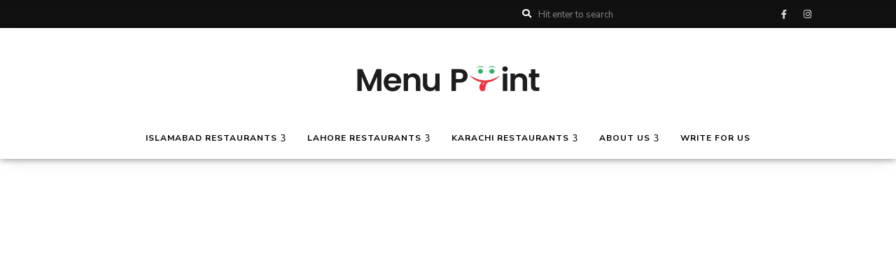

--- FILE ---
content_type: text/html; charset=UTF-8
request_url: https://menupoint.pk/best-restaurants-in-islamabad/
body_size: 38007
content:
<!DOCTYPE html>
<html lang="en-US" class="no-js no-svg">
	<head>
		<meta charset="UTF-8">
		<meta name="viewport" content="width=device-width, initial-scale=1">
		<link rel="profile" href="//gmpg.org/xfn/11">
				<link rel="pingback" href="https://menupoint.pk/xmlrpc.php">
				<meta name='robots' content='index, follow, max-image-preview:large, max-snippet:-1, max-video-preview:-1' />
<script data-lastudiopagespeed-nooptimize="true">"undefined"!=typeof navigator&&/(lighthouse|gtmetrix)/i.test(navigator.userAgent.toLocaleLowerCase())||navigator?.userAgentData?.brands?.filter(e=>"lighthouse"===e?.brand?.toLocaleLowerCase())?.length>0?document.documentElement.classList.add("isPageSpeed"):document.documentElement.classList.add("lasf-no_ps")</script>
	<!-- This site is optimized with the Yoast SEO plugin v22.3 - https://yoast.com/wordpress/plugins/seo/ -->
	<title>The 12 Best Restaurants in Islamabad - Menu Point</title>
	<link rel="canonical" href="https://menupoint.pk/best-restaurants-in-islamabad/" />
	<meta property="og:locale" content="en_US" />
	<meta property="og:type" content="article" />
	<meta property="og:title" content="The 12 Best Restaurants in Islamabad - Menu Point" />
	<meta property="og:description" content="Islamabad, the capital city of Pakistan, has a thriving food scene that has evolved over the years. Here, we take a closer look at the 12 best restaurants in Islamabad, each offering a unique and delectable dining experience. These top restaurants in Islamabad have become iconic destinations for both locals and tourists, known for their ..." />
	<meta property="og:url" content="https://menupoint.pk/best-restaurants-in-islamabad/" />
	<meta property="og:site_name" content="Menu Point" />
	<meta property="article:published_time" content="2023-11-07T19:00:15+00:00" />
	<meta property="article:modified_time" content="2023-11-22T18:45:30+00:00" />
	<meta property="og:image" content="https://menupoint.pk/wp-content/uploads/2023/11/islamabad-restaurants.jpg" />
	<meta property="og:image:width" content="2240" />
	<meta property="og:image:height" content="1260" />
	<meta property="og:image:type" content="image/jpeg" />
	<meta name="author" content="Nabiha Arshad" />
	<meta name="twitter:card" content="summary_large_image" />
	<meta name="twitter:label1" content="Written by" />
	<meta name="twitter:data1" content="Nabiha Arshad" />
	<meta name="twitter:label2" content="Est. reading time" />
	<meta name="twitter:data2" content="7 minutes" />
	<script type="application/ld+json" class="yoast-schema-graph">{"@context":"https://schema.org","@graph":[{"@type":"Article","@id":"https://menupoint.pk/best-restaurants-in-islamabad/#article","isPartOf":{"@id":"https://menupoint.pk/best-restaurants-in-islamabad/"},"author":{"name":"Nabiha Arshad","@id":"https://menupoint.pk/#/schema/person/68202e0b213fea7f75ce6f7c5148b1fc"},"headline":"12 Best Restaurants in Islamabad","datePublished":"2023-11-07T19:00:15+00:00","dateModified":"2023-11-22T18:45:30+00:00","mainEntityOfPage":{"@id":"https://menupoint.pk/best-restaurants-in-islamabad/"},"wordCount":926,"commentCount":0,"publisher":{"@id":"https://menupoint.pk/#organization"},"image":{"@id":"https://menupoint.pk/best-restaurants-in-islamabad/#primaryimage"},"thumbnailUrl":"https://menupoint.pk/wp-content/uploads/2023/11/islamabad-restaurants.jpg","keywords":["best restaurant in islamabad","Best restaurants","best restaurants in islamabad","islamabad restaurants","restaurants islamabad"],"articleSection":["Islamabad Restaurants"],"inLanguage":"en-US","potentialAction":[{"@type":"CommentAction","name":"Comment","target":["https://menupoint.pk/best-restaurants-in-islamabad/#respond"]}]},{"@type":"WebPage","@id":"https://menupoint.pk/best-restaurants-in-islamabad/","url":"https://menupoint.pk/best-restaurants-in-islamabad/","name":"The 12 Best Restaurants in Islamabad - Menu Point","isPartOf":{"@id":"https://menupoint.pk/#website"},"primaryImageOfPage":{"@id":"https://menupoint.pk/best-restaurants-in-islamabad/#primaryimage"},"image":{"@id":"https://menupoint.pk/best-restaurants-in-islamabad/#primaryimage"},"thumbnailUrl":"https://menupoint.pk/wp-content/uploads/2023/11/islamabad-restaurants.jpg","datePublished":"2023-11-07T19:00:15+00:00","dateModified":"2023-11-22T18:45:30+00:00","breadcrumb":{"@id":"https://menupoint.pk/best-restaurants-in-islamabad/#breadcrumb"},"inLanguage":"en-US","potentialAction":[{"@type":"ReadAction","target":["https://menupoint.pk/best-restaurants-in-islamabad/"]}]},{"@type":"ImageObject","inLanguage":"en-US","@id":"https://menupoint.pk/best-restaurants-in-islamabad/#primaryimage","url":"https://menupoint.pk/wp-content/uploads/2023/11/islamabad-restaurants.jpg","contentUrl":"https://menupoint.pk/wp-content/uploads/2023/11/islamabad-restaurants.jpg","width":2240,"height":1260,"caption":"Best Restaurants in Islamabad"},{"@type":"BreadcrumbList","@id":"https://menupoint.pk/best-restaurants-in-islamabad/#breadcrumb","itemListElement":[{"@type":"ListItem","position":1,"name":"Home","item":"https://menupoint.pk/"},{"@type":"ListItem","position":2,"name":"12 Best Restaurants in Islamabad"}]},{"@type":"WebSite","@id":"https://menupoint.pk/#website","url":"https://menupoint.pk/","name":"Menu Point","description":" Your Source for Restaurant Menu &amp; Real-Time Updates","publisher":{"@id":"https://menupoint.pk/#organization"},"potentialAction":[{"@type":"SearchAction","target":{"@type":"EntryPoint","urlTemplate":"https://menupoint.pk/?s={search_term_string}"},"query-input":"required name=search_term_string"}],"inLanguage":"en-US"},{"@type":"Organization","@id":"https://menupoint.pk/#organization","name":"Menu Point","url":"https://menupoint.pk/","logo":{"@type":"ImageObject","inLanguage":"en-US","@id":"https://menupoint.pk/#/schema/logo/image/","url":"https://menupoint.pk/wp-content/uploads/2023/08/cropped-cropped-menu-point-favicon.png","contentUrl":"https://menupoint.pk/wp-content/uploads/2023/08/cropped-cropped-menu-point-favicon.png","width":512,"height":171,"caption":"Menu Point"},"image":{"@id":"https://menupoint.pk/#/schema/logo/image/"}},{"@type":"Person","@id":"https://menupoint.pk/#/schema/person/68202e0b213fea7f75ce6f7c5148b1fc","name":"Nabiha Arshad","image":{"@type":"ImageObject","inLanguage":"en-US","@id":"https://menupoint.pk/#/schema/person/image/","url":"https://secure.gravatar.com/avatar/2811173f1910ece01e6f00f91075b332?s=96&d=mm&r=g","contentUrl":"https://secure.gravatar.com/avatar/2811173f1910ece01e6f00f91075b332?s=96&d=mm&r=g","caption":"Nabiha Arshad"},"description":"I am Nabiha Arshad, embarking on a journey to explore, eat, and share my experiences with you. From quaint hole-in-the-wall eateries to Michelin-starred establishments, I'm uncovering hidden culinary gems the world should know about. Join me on this flavorful journey.","sameAs":["https://medium.com/@nabihaarshad1","https://www.instagram.com/arshad.beya/","https://pk.linkedin.com/in/nabiha-arshad-7a0347222"],"url":"https://menupoint.pk/author/nabiha-arshad/"}]}</script>
	<!-- / Yoast SEO plugin. -->


<link rel='dns-prefetch' href='//www.googletagmanager.com' />
<link rel='dns-prefetch' href='//fonts.googleapis.com' />
<link rel='dns-prefetch' href='//pagead2.googlesyndication.com' />
<link rel="alternate" type="application/rss+xml" title="Menu Point &raquo; Feed" href="https://menupoint.pk/feed/" />
<link rel="alternate" type="application/rss+xml" title="Menu Point &raquo; Comments Feed" href="https://menupoint.pk/comments/feed/" />
<link rel="alternate" type="application/rss+xml" title="Menu Point &raquo; 12 Best Restaurants in Islamabad Comments Feed" href="https://menupoint.pk/best-restaurants-in-islamabad/feed/" />
<script type="text/javascript">
/* <![CDATA[ */
window._wpemojiSettings = {"baseUrl":"https:\/\/s.w.org\/images\/core\/emoji\/14.0.0\/72x72\/","ext":".png","svgUrl":"https:\/\/s.w.org\/images\/core\/emoji\/14.0.0\/svg\/","svgExt":".svg","source":{"concatemoji":"https:\/\/menupoint.pk\/wp-includes\/js\/wp-emoji-release.min.js?ver=6.4.7"}};
/*! This file is auto-generated */
!function(i,n){var o,s,e;function c(e){try{var t={supportTests:e,timestamp:(new Date).valueOf()};sessionStorage.setItem(o,JSON.stringify(t))}catch(e){}}function p(e,t,n){e.clearRect(0,0,e.canvas.width,e.canvas.height),e.fillText(t,0,0);var t=new Uint32Array(e.getImageData(0,0,e.canvas.width,e.canvas.height).data),r=(e.clearRect(0,0,e.canvas.width,e.canvas.height),e.fillText(n,0,0),new Uint32Array(e.getImageData(0,0,e.canvas.width,e.canvas.height).data));return t.every(function(e,t){return e===r[t]})}function u(e,t,n){switch(t){case"flag":return n(e,"\ud83c\udff3\ufe0f\u200d\u26a7\ufe0f","\ud83c\udff3\ufe0f\u200b\u26a7\ufe0f")?!1:!n(e,"\ud83c\uddfa\ud83c\uddf3","\ud83c\uddfa\u200b\ud83c\uddf3")&&!n(e,"\ud83c\udff4\udb40\udc67\udb40\udc62\udb40\udc65\udb40\udc6e\udb40\udc67\udb40\udc7f","\ud83c\udff4\u200b\udb40\udc67\u200b\udb40\udc62\u200b\udb40\udc65\u200b\udb40\udc6e\u200b\udb40\udc67\u200b\udb40\udc7f");case"emoji":return!n(e,"\ud83e\udef1\ud83c\udffb\u200d\ud83e\udef2\ud83c\udfff","\ud83e\udef1\ud83c\udffb\u200b\ud83e\udef2\ud83c\udfff")}return!1}function f(e,t,n){var r="undefined"!=typeof WorkerGlobalScope&&self instanceof WorkerGlobalScope?new OffscreenCanvas(300,150):i.createElement("canvas"),a=r.getContext("2d",{willReadFrequently:!0}),o=(a.textBaseline="top",a.font="600 32px Arial",{});return e.forEach(function(e){o[e]=t(a,e,n)}),o}function t(e){var t=i.createElement("script");t.src=e,t.defer=!0,i.head.appendChild(t)}"undefined"!=typeof Promise&&(o="wpEmojiSettingsSupports",s=["flag","emoji"],n.supports={everything:!0,everythingExceptFlag:!0},e=new Promise(function(e){i.addEventListener("DOMContentLoaded",e,{once:!0})}),new Promise(function(t){var n=function(){try{var e=JSON.parse(sessionStorage.getItem(o));if("object"==typeof e&&"number"==typeof e.timestamp&&(new Date).valueOf()<e.timestamp+604800&&"object"==typeof e.supportTests)return e.supportTests}catch(e){}return null}();if(!n){if("undefined"!=typeof Worker&&"undefined"!=typeof OffscreenCanvas&&"undefined"!=typeof URL&&URL.createObjectURL&&"undefined"!=typeof Blob)try{var e="postMessage("+f.toString()+"("+[JSON.stringify(s),u.toString(),p.toString()].join(",")+"));",r=new Blob([e],{type:"text/javascript"}),a=new Worker(URL.createObjectURL(r),{name:"wpTestEmojiSupports"});return void(a.onmessage=function(e){c(n=e.data),a.terminate(),t(n)})}catch(e){}c(n=f(s,u,p))}t(n)}).then(function(e){for(var t in e)n.supports[t]=e[t],n.supports.everything=n.supports.everything&&n.supports[t],"flag"!==t&&(n.supports.everythingExceptFlag=n.supports.everythingExceptFlag&&n.supports[t]);n.supports.everythingExceptFlag=n.supports.everythingExceptFlag&&!n.supports.flag,n.DOMReady=!1,n.readyCallback=function(){n.DOMReady=!0}}).then(function(){return e}).then(function(){var e;n.supports.everything||(n.readyCallback(),(e=n.source||{}).concatemoji?t(e.concatemoji):e.wpemoji&&e.twemoji&&(t(e.twemoji),t(e.wpemoji)))}))}((window,document),window._wpemojiSettings);
/* ]]> */
</script>
<link rel='stylesheet' id='wprm-public-css' href='https://menupoint.pk/wp-content/plugins/wp-recipe-maker/dist/public-modern.css?ver=9.3.0' type='text/css' media='all' />
<link rel='stylesheet' id='tinysalt-theme-google-fonts-css' href='https://fonts.googleapis.com/css?family=Nunito+Sans%3A100%2C200%2C300%2C400%2C500%2C600%2C700%2C800%7CPlayfair+Display%3A100%2C200%2C300%2C400%2C500%2C600%2C700%2C800&#038;display=swap&#038;ver=2023071202' type='text/css' media='all' />
<link rel='stylesheet' id='slick-css' href='https://menupoint.pk/wp-content/themes/tinysalt/assets/libs/slick/slick.css?ver=1.6.0' type='text/css' media='all' />
<link rel='stylesheet' id='font-awesome-css' href='https://menupoint.pk/wp-content/themes/tinysalt/assets/fonts/font-awesome/css/all.min.css?ver=6.4.7' type='text/css' media='all' />
<link rel='stylesheet' id='elegant-font-css' href='https://menupoint.pk/wp-content/themes/tinysalt/assets/fonts/elegant-font/font.css?ver=6.4.7' type='text/css' media='all' />
<link rel='stylesheet' id='wp-block-library-css' href='https://menupoint.pk/wp-includes/css/dist/block-library/style.min.css?ver=6.4.7' type='text/css' media='all' />
<link rel='stylesheet' id='tinysalt-theme-style-css' href='https://menupoint.pk/wp-content/themes/tinysalt/assets/css/front/main.min.css?ver=2023071202' type='text/css' media='all' />
<style id='tinysalt-theme-style-inline-css' type='text/css'>
.sidemenu.light-color .container, .sidemenu.dark-color .container { background-color: #000000; } .sidemenu.light-color .container, .sidemenu.dark-color .container { color: #ffffff; } .wprm-recipe-container { display: none; }  .site-header.default-site-header .header-top-bar, .site-header.default-site-header .header-top-bar .secondary-navigation .sub-menu { background-color: #ffffff; } .site-header.default-site-header .header-top-bar, .header-top-bar .secondary-navigation .sub-menu { color: #0a0a0a; } .sidemenu .container { background-image: url(https://menupoint.pk/wp-content/uploads/2022/09/monika-grabkowska-720639-unsplash-darken-2-1200x1791.jpg); }
</style>
<link rel='stylesheet' id='justified-gallery-css' href='https://menupoint.pk/wp-content/themes/tinysalt/assets/libs/justified-gallery/justifiedGallery.min.css?ver=3.6.5' type='text/css' media='all' />
<link rel='stylesheet' id='premium-addons-css' href='https://menupoint.pk/wp-content/plugins/premium-addons-for-elementor/assets/frontend/min-css/premium-addons.min.css?ver=4.10.25' type='text/css' media='all' />
<style id='wp-emoji-styles-inline-css' type='text/css'>

	img.wp-smiley, img.emoji {
		display: inline !important;
		border: none !important;
		box-shadow: none !important;
		height: 1em !important;
		width: 1em !important;
		margin: 0 0.07em !important;
		vertical-align: -0.1em !important;
		background: none !important;
		padding: 0 !important;
	}
</style>
<style id='classic-theme-styles-inline-css' type='text/css'>
/*! This file is auto-generated */
.wp-block-button__link{color:#fff;background-color:#32373c;border-radius:9999px;box-shadow:none;text-decoration:none;padding:calc(.667em + 2px) calc(1.333em + 2px);font-size:1.125em}.wp-block-file__button{background:#32373c;color:#fff;text-decoration:none}
</style>
<style id='global-styles-inline-css' type='text/css'>
body{--wp--preset--color--black: #000000;--wp--preset--color--cyan-bluish-gray: #abb8c3;--wp--preset--color--white: #ffffff;--wp--preset--color--pale-pink: #f78da7;--wp--preset--color--vivid-red: #cf2e2e;--wp--preset--color--luminous-vivid-orange: #ff6900;--wp--preset--color--luminous-vivid-amber: #fcb900;--wp--preset--color--light-green-cyan: #7bdcb5;--wp--preset--color--vivid-green-cyan: #00d084;--wp--preset--color--pale-cyan-blue: #8ed1fc;--wp--preset--color--vivid-cyan-blue: #0693e3;--wp--preset--color--vivid-purple: #9b51e0;--wp--preset--gradient--vivid-cyan-blue-to-vivid-purple: linear-gradient(135deg,rgba(6,147,227,1) 0%,rgb(155,81,224) 100%);--wp--preset--gradient--light-green-cyan-to-vivid-green-cyan: linear-gradient(135deg,rgb(122,220,180) 0%,rgb(0,208,130) 100%);--wp--preset--gradient--luminous-vivid-amber-to-luminous-vivid-orange: linear-gradient(135deg,rgba(252,185,0,1) 0%,rgba(255,105,0,1) 100%);--wp--preset--gradient--luminous-vivid-orange-to-vivid-red: linear-gradient(135deg,rgba(255,105,0,1) 0%,rgb(207,46,46) 100%);--wp--preset--gradient--very-light-gray-to-cyan-bluish-gray: linear-gradient(135deg,rgb(238,238,238) 0%,rgb(169,184,195) 100%);--wp--preset--gradient--cool-to-warm-spectrum: linear-gradient(135deg,rgb(74,234,220) 0%,rgb(151,120,209) 20%,rgb(207,42,186) 40%,rgb(238,44,130) 60%,rgb(251,105,98) 80%,rgb(254,248,76) 100%);--wp--preset--gradient--blush-light-purple: linear-gradient(135deg,rgb(255,206,236) 0%,rgb(152,150,240) 100%);--wp--preset--gradient--blush-bordeaux: linear-gradient(135deg,rgb(254,205,165) 0%,rgb(254,45,45) 50%,rgb(107,0,62) 100%);--wp--preset--gradient--luminous-dusk: linear-gradient(135deg,rgb(255,203,112) 0%,rgb(199,81,192) 50%,rgb(65,88,208) 100%);--wp--preset--gradient--pale-ocean: linear-gradient(135deg,rgb(255,245,203) 0%,rgb(182,227,212) 50%,rgb(51,167,181) 100%);--wp--preset--gradient--electric-grass: linear-gradient(135deg,rgb(202,248,128) 0%,rgb(113,206,126) 100%);--wp--preset--gradient--midnight: linear-gradient(135deg,rgb(2,3,129) 0%,rgb(40,116,252) 100%);--wp--preset--font-size--small: 13px;--wp--preset--font-size--medium: 20px;--wp--preset--font-size--large: 36px;--wp--preset--font-size--x-large: 42px;--wp--preset--spacing--20: 0.44rem;--wp--preset--spacing--30: 0.67rem;--wp--preset--spacing--40: 1rem;--wp--preset--spacing--50: 1.5rem;--wp--preset--spacing--60: 2.25rem;--wp--preset--spacing--70: 3.38rem;--wp--preset--spacing--80: 5.06rem;--wp--preset--shadow--natural: 6px 6px 9px rgba(0, 0, 0, 0.2);--wp--preset--shadow--deep: 12px 12px 50px rgba(0, 0, 0, 0.4);--wp--preset--shadow--sharp: 6px 6px 0px rgba(0, 0, 0, 0.2);--wp--preset--shadow--outlined: 6px 6px 0px -3px rgba(255, 255, 255, 1), 6px 6px rgba(0, 0, 0, 1);--wp--preset--shadow--crisp: 6px 6px 0px rgba(0, 0, 0, 1);}:where(.is-layout-flex){gap: 0.5em;}:where(.is-layout-grid){gap: 0.5em;}body .is-layout-flow > .alignleft{float: left;margin-inline-start: 0;margin-inline-end: 2em;}body .is-layout-flow > .alignright{float: right;margin-inline-start: 2em;margin-inline-end: 0;}body .is-layout-flow > .aligncenter{margin-left: auto !important;margin-right: auto !important;}body .is-layout-constrained > .alignleft{float: left;margin-inline-start: 0;margin-inline-end: 2em;}body .is-layout-constrained > .alignright{float: right;margin-inline-start: 2em;margin-inline-end: 0;}body .is-layout-constrained > .aligncenter{margin-left: auto !important;margin-right: auto !important;}body .is-layout-constrained > :where(:not(.alignleft):not(.alignright):not(.alignfull)){max-width: var(--wp--style--global--content-size);margin-left: auto !important;margin-right: auto !important;}body .is-layout-constrained > .alignwide{max-width: var(--wp--style--global--wide-size);}body .is-layout-flex{display: flex;}body .is-layout-flex{flex-wrap: wrap;align-items: center;}body .is-layout-flex > *{margin: 0;}body .is-layout-grid{display: grid;}body .is-layout-grid > *{margin: 0;}:where(.wp-block-columns.is-layout-flex){gap: 2em;}:where(.wp-block-columns.is-layout-grid){gap: 2em;}:where(.wp-block-post-template.is-layout-flex){gap: 1.25em;}:where(.wp-block-post-template.is-layout-grid){gap: 1.25em;}.has-black-color{color: var(--wp--preset--color--black) !important;}.has-cyan-bluish-gray-color{color: var(--wp--preset--color--cyan-bluish-gray) !important;}.has-white-color{color: var(--wp--preset--color--white) !important;}.has-pale-pink-color{color: var(--wp--preset--color--pale-pink) !important;}.has-vivid-red-color{color: var(--wp--preset--color--vivid-red) !important;}.has-luminous-vivid-orange-color{color: var(--wp--preset--color--luminous-vivid-orange) !important;}.has-luminous-vivid-amber-color{color: var(--wp--preset--color--luminous-vivid-amber) !important;}.has-light-green-cyan-color{color: var(--wp--preset--color--light-green-cyan) !important;}.has-vivid-green-cyan-color{color: var(--wp--preset--color--vivid-green-cyan) !important;}.has-pale-cyan-blue-color{color: var(--wp--preset--color--pale-cyan-blue) !important;}.has-vivid-cyan-blue-color{color: var(--wp--preset--color--vivid-cyan-blue) !important;}.has-vivid-purple-color{color: var(--wp--preset--color--vivid-purple) !important;}.has-black-background-color{background-color: var(--wp--preset--color--black) !important;}.has-cyan-bluish-gray-background-color{background-color: var(--wp--preset--color--cyan-bluish-gray) !important;}.has-white-background-color{background-color: var(--wp--preset--color--white) !important;}.has-pale-pink-background-color{background-color: var(--wp--preset--color--pale-pink) !important;}.has-vivid-red-background-color{background-color: var(--wp--preset--color--vivid-red) !important;}.has-luminous-vivid-orange-background-color{background-color: var(--wp--preset--color--luminous-vivid-orange) !important;}.has-luminous-vivid-amber-background-color{background-color: var(--wp--preset--color--luminous-vivid-amber) !important;}.has-light-green-cyan-background-color{background-color: var(--wp--preset--color--light-green-cyan) !important;}.has-vivid-green-cyan-background-color{background-color: var(--wp--preset--color--vivid-green-cyan) !important;}.has-pale-cyan-blue-background-color{background-color: var(--wp--preset--color--pale-cyan-blue) !important;}.has-vivid-cyan-blue-background-color{background-color: var(--wp--preset--color--vivid-cyan-blue) !important;}.has-vivid-purple-background-color{background-color: var(--wp--preset--color--vivid-purple) !important;}.has-black-border-color{border-color: var(--wp--preset--color--black) !important;}.has-cyan-bluish-gray-border-color{border-color: var(--wp--preset--color--cyan-bluish-gray) !important;}.has-white-border-color{border-color: var(--wp--preset--color--white) !important;}.has-pale-pink-border-color{border-color: var(--wp--preset--color--pale-pink) !important;}.has-vivid-red-border-color{border-color: var(--wp--preset--color--vivid-red) !important;}.has-luminous-vivid-orange-border-color{border-color: var(--wp--preset--color--luminous-vivid-orange) !important;}.has-luminous-vivid-amber-border-color{border-color: var(--wp--preset--color--luminous-vivid-amber) !important;}.has-light-green-cyan-border-color{border-color: var(--wp--preset--color--light-green-cyan) !important;}.has-vivid-green-cyan-border-color{border-color: var(--wp--preset--color--vivid-green-cyan) !important;}.has-pale-cyan-blue-border-color{border-color: var(--wp--preset--color--pale-cyan-blue) !important;}.has-vivid-cyan-blue-border-color{border-color: var(--wp--preset--color--vivid-cyan-blue) !important;}.has-vivid-purple-border-color{border-color: var(--wp--preset--color--vivid-purple) !important;}.has-vivid-cyan-blue-to-vivid-purple-gradient-background{background: var(--wp--preset--gradient--vivid-cyan-blue-to-vivid-purple) !important;}.has-light-green-cyan-to-vivid-green-cyan-gradient-background{background: var(--wp--preset--gradient--light-green-cyan-to-vivid-green-cyan) !important;}.has-luminous-vivid-amber-to-luminous-vivid-orange-gradient-background{background: var(--wp--preset--gradient--luminous-vivid-amber-to-luminous-vivid-orange) !important;}.has-luminous-vivid-orange-to-vivid-red-gradient-background{background: var(--wp--preset--gradient--luminous-vivid-orange-to-vivid-red) !important;}.has-very-light-gray-to-cyan-bluish-gray-gradient-background{background: var(--wp--preset--gradient--very-light-gray-to-cyan-bluish-gray) !important;}.has-cool-to-warm-spectrum-gradient-background{background: var(--wp--preset--gradient--cool-to-warm-spectrum) !important;}.has-blush-light-purple-gradient-background{background: var(--wp--preset--gradient--blush-light-purple) !important;}.has-blush-bordeaux-gradient-background{background: var(--wp--preset--gradient--blush-bordeaux) !important;}.has-luminous-dusk-gradient-background{background: var(--wp--preset--gradient--luminous-dusk) !important;}.has-pale-ocean-gradient-background{background: var(--wp--preset--gradient--pale-ocean) !important;}.has-electric-grass-gradient-background{background: var(--wp--preset--gradient--electric-grass) !important;}.has-midnight-gradient-background{background: var(--wp--preset--gradient--midnight) !important;}.has-small-font-size{font-size: var(--wp--preset--font-size--small) !important;}.has-medium-font-size{font-size: var(--wp--preset--font-size--medium) !important;}.has-large-font-size{font-size: var(--wp--preset--font-size--large) !important;}.has-x-large-font-size{font-size: var(--wp--preset--font-size--x-large) !important;}
.wp-block-navigation a:where(:not(.wp-element-button)){color: inherit;}
:where(.wp-block-post-template.is-layout-flex){gap: 1.25em;}:where(.wp-block-post-template.is-layout-grid){gap: 1.25em;}
:where(.wp-block-columns.is-layout-flex){gap: 2em;}:where(.wp-block-columns.is-layout-grid){gap: 2em;}
.wp-block-pullquote{font-size: 1.5em;line-height: 1.6;}
</style>
<link rel='stylesheet' id='contact-form-7-css' href='https://menupoint.pk/wp-content/plugins/contact-form-7/includes/css/styles.css?ver=5.9.2' type='text/css' media='all' />
<link rel='stylesheet' id='lastudio-kit-base-css' href='https://menupoint.pk/wp-content/plugins/lastudio-element-kit/assets/css/lastudio-kit-base.min.css?ver=1.3.7.5' type='text/css' media='all' />
<link rel='stylesheet' id='elementor-frontend-css' href='https://menupoint.pk/wp-content/plugins/elementor/assets/css/frontend-lite.min.css?ver=3.17.3' type='text/css' media='all' />
<style id='elementor-frontend-inline-css' type='text/css'>
:root{--lakit-adminbar-height:0px}@media(min-width:768px){.lakit-vheader--hidemobile.lakit--is-vheader{position:relative}.lakit-vheader--hidemobile.lakit--is-vheader.lakit-vheader-pleft{padding-left:var(--lakit-vheader-width)}.lakit-vheader--hidemobile.lakit--is-vheader.lakit-vheader-pright{padding-right:var(--lakit-vheader-width)}.lakit-vheader--hidemobile.lakit--is-vheader>.elementor-location-header.elementor-edit-area{position:static}.lakit-vheader--hidemobile.lakit--is-vheader>.elementor-location-header>.elementor-element:first-child,.lakit-vheader--hidemobile.lakit--is-vheader>.elementor-location-header>.elementor-section-wrap>.elementor-element:first-child{position:absolute;top:0;bottom:0;width:var(--lakit-vheader-width);height:auto;z-index:3;min-height:calc(100vh - var(--lakit-adminbar-height))}.lakit-vheader--hidemobile.lakit--is-vheader.lakit-vheader-pleft>.elementor-location-header>.elementor-section-wrap>.e-parent:first-child,.lakit-vheader--hidemobile.lakit--is-vheader.lakit-vheader-pleft>.elementor-location-header>.e-parent:first-child{left:0}.lakit-vheader--hidemobile.lakit--is-vheader.lakit-vheader-pright>.elementor-location-header>.elementor-section-wrap>.e-parent:first-child,.lakit-vheader--hidemobile.lakit--is-vheader.lakit-vheader-pright>.elementor-location-header>.e-parent:first-child{right:0}.lakit-vheader--hidemobile.lakit--is-vheader>.elementor-location-header>.elementor-section-wrap>.e-parent:first-child>.e-con-inner,.lakit-vheader--hidemobile.lakit--is-vheader>.elementor-location-header>.e-parent:first-child>.e-con-inner{height:auto;position:sticky;top:var(--lakit-adminbar-height);left:0;min-height:calc(100vh - var(--lakit-adminbar-height))}.lakit-vheader--hidemobile.lakit--is-vheader>.elementor-location-header>.elementor-section-wrap>.e-parent:first-child>.elementor-container,.lakit-vheader--hidemobile.lakit--is-vheader>.elementor-location-header>.e-parent:first-child>.elementor-container{flex-flow:row wrap;height:auto;position:sticky;top:var(--lakit-adminbar-height);left:0;min-height:calc(100vh - var(--lakit-adminbar-height))}.lakit-vheader--hidemobile.lakit--is-vheader>.elementor-location-header>.elementor-section-wrap>.e-parent:first-child>.elementor-container>.elementor-column,.lakit-vheader--hidemobile.lakit--is-vheader>.elementor-location-header>.e-parent:first-child>.elementor-container>.elementor-column{width:100%}.lakit-vheader--hidemobile.lakit--is-vheader>.elementor-location-header>.e-con:first-child,.lakit-vheader--hidemobile.lakit--is-vheader>.elementor-location-header>.elementor-section-wrap>.e-con:first-child{display:block}}@media(min-width:1025px){.lakit-vheader--hidetablet.lakit--is-vheader{position:relative}.lakit-vheader--hidetablet.lakit--is-vheader.lakit-vheader-pleft{padding-left:var(--lakit-vheader-width)}.lakit-vheader--hidetablet.lakit--is-vheader.lakit-vheader-pright{padding-right:var(--lakit-vheader-width)}.lakit-vheader--hidetablet.lakit--is-vheader>.elementor-location-header.elementor-edit-area{position:static}.lakit-vheader--hidetablet.lakit--is-vheader>.elementor-location-header>.elementor-element:first-child,.lakit-vheader--hidetablet.lakit--is-vheader>.elementor-location-header>.elementor-section-wrap>.elementor-element:first-child{position:absolute;top:0;bottom:0;width:var(--lakit-vheader-width);height:auto;z-index:3;min-height:calc(100vh - var(--lakit-adminbar-height))}.lakit-vheader--hidetablet.lakit--is-vheader.lakit-vheader-pleft>.elementor-location-header>.elementor-section-wrap>.e-parent:first-child,.lakit-vheader--hidetablet.lakit--is-vheader.lakit-vheader-pleft>.elementor-location-header>.e-parent:first-child{left:0}.lakit-vheader--hidetablet.lakit--is-vheader.lakit-vheader-pright>.elementor-location-header>.elementor-section-wrap>.e-parent:first-child,.lakit-vheader--hidetablet.lakit--is-vheader.lakit-vheader-pright>.elementor-location-header>.e-parent:first-child{right:0}.lakit-vheader--hidetablet.lakit--is-vheader>.elementor-location-header>.elementor-section-wrap>.e-parent:first-child>.e-con-inner,.lakit-vheader--hidetablet.lakit--is-vheader>.elementor-location-header>.e-parent:first-child>.e-con-inner{height:auto;position:sticky;top:var(--lakit-adminbar-height);left:0;min-height:calc(100vh - var(--lakit-adminbar-height))}.lakit-vheader--hidetablet.lakit--is-vheader>.elementor-location-header>.elementor-section-wrap>.e-parent:first-child>.elementor-container,.lakit-vheader--hidetablet.lakit--is-vheader>.elementor-location-header>.e-parent:first-child>.elementor-container{flex-flow:row wrap;height:auto;position:sticky;top:var(--lakit-adminbar-height);left:0;min-height:calc(100vh - var(--lakit-adminbar-height))}.lakit-vheader--hidetablet.lakit--is-vheader>.elementor-location-header>.elementor-section-wrap>.e-parent:first-child>.elementor-container>.elementor-column,.lakit-vheader--hidetablet.lakit--is-vheader>.elementor-location-header>.e-parent:first-child>.elementor-container>.elementor-column{width:100%}.lakit-vheader--hidetablet.lakit--is-vheader>.elementor-location-header>.e-con:first-child,.lakit-vheader--hidetablet.lakit--is-vheader>.elementor-location-header>.elementor-section-wrap>.e-con:first-child{display:block}}.col-mob-1,.col-mob-2,.col-mob-3,.col-mob-4,.col-mob-5,.col-mob-6,.col-mob-7,.col-mob-8,.col-mob-9,.col-mob-10,.col-tabp-1,.col-tabp-2,.col-tabp-3,.col-tabp-4,.col-tabp-5,.col-tabp-6,.col-tabp-7,.col-tabp-8,.col-tabp-9,.col-tabp-10,.col-tab-1,.col-tab-2,.col-tab-3,.col-tab-4,.col-tab-5,.col-tab-6,.col-tab-7,.col-tab-8,.col-tab-9,.col-tab-10,.col-lap-1,.col-lap-2,.col-lap-3,.col-lap-4,.col-lap-5,.col-lap-6,.col-lap-7,.col-lap-8,.col-lap-9,.col-lap-10,.col-desk-1,.col-desk-2,.col-desk-3,.col-desk-4,.col-desk-5,.col-desk-6,.col-desk-7,.col-desk-8,.col-desk-9,.col-desk-10{position:relative;min-height:1px;padding:10px;box-sizing:border-box;width:100%}.col-mob-1{flex:0 0 calc(100%/1);max-width:calc(100%/1)}.col-mob-2{flex:0 0 calc(100%/2);max-width:calc(100%/2)}.col-mob-3{flex:0 0 calc(100%/3);max-width:calc(100%/3)}.col-mob-4{flex:0 0 calc(100%/4);max-width:calc(100%/4)}.col-mob-5{flex:0 0 calc(100%/5);max-width:calc(100%/5)}.col-mob-6{flex:0 0 calc(100%/6);max-width:calc(100%/6)}.col-mob-7{flex:0 0 calc(100%/7);max-width:calc(100%/7)}.col-mob-8{flex:0 0 calc(100%/8);max-width:calc(100%/8)}.col-mob-9{flex:0 0 calc(100%/9);max-width:calc(100%/9)}.col-mob-10{flex:0 0 calc(100%/10);max-width:calc(100%/10)}@media(min-width:768px){.col-tab-1{flex:0 0 calc(100%/1);max-width:calc(100%/1)}.col-tab-2{flex:0 0 calc(100%/2);max-width:calc(100%/2)}.col-tab-3{flex:0 0 calc(100%/3);max-width:calc(100%/3)}.col-tab-4{flex:0 0 calc(100%/4);max-width:calc(100%/4)}.col-tab-5{flex:0 0 calc(100%/5);max-width:calc(100%/5)}.col-tab-6{flex:0 0 calc(100%/6);max-width:calc(100%/6)}.col-tab-7{flex:0 0 calc(100%/7);max-width:calc(100%/7)}.col-tab-8{flex:0 0 calc(100%/8);max-width:calc(100%/8)}.col-tab-9{flex:0 0 calc(100%/9);max-width:calc(100%/9)}.col-tab-10{flex:0 0 calc(100%/10);max-width:calc(100%/10)}}@media(min-width:1025px){.col-desk-1{flex:0 0 calc(100%/1);max-width:calc(100%/1)}.col-desk-2{flex:0 0 calc(100%/2);max-width:calc(100%/2)}.col-desk-3{flex:0 0 calc(100%/3);max-width:calc(100%/3)}.col-desk-4{flex:0 0 calc(100%/4);max-width:calc(100%/4)}.col-desk-5{flex:0 0 calc(100%/5);max-width:calc(100%/5)}.col-desk-6{flex:0 0 calc(100%/6);max-width:calc(100%/6)}.col-desk-7{flex:0 0 calc(100%/7);max-width:calc(100%/7)}.col-desk-8{flex:0 0 calc(100%/8);max-width:calc(100%/8)}.col-desk-9{flex:0 0 calc(100%/9);max-width:calc(100%/9)}.col-desk-10{flex:0 0 calc(100%/10);max-width:calc(100%/10)}}[data-elementor-device-mode=desktop] .lakit-widget-align-left{margin-right:auto!important}[data-elementor-device-mode=desktop] .lakit-widget-align-right{margin-left:auto!important}[data-elementor-device-mode=desktop] .lakit-widget-align-center{margin-left:auto!important;margin-right:auto!important}[data-elementor-device-mode=tablet] .lakit-widget-align-tablet-left{margin-right:auto!important}[data-elementor-device-mode=tablet] .lakit-widget-align-tablet-right{margin-left:auto!important}[data-elementor-device-mode=tablet] .lakit-widget-align-tablet-center{margin-left:auto!important;margin-right:auto!important}@media(max-width:1024px){.elementor-element.lakit-col-width-auto-tablet{width:auto!important}.elementor-element.lakit-col-width-auto-tablet.lakit-col-align-left{margin-right:auto}.elementor-element.lakit-col-width-auto-tablet.lakit-col-align-right{margin-left:auto}.elementor-element.lakit-col-width-auto-tablet.lakit-col-align-center{margin-left:auto;margin-right:auto}}[data-elementor-device-mode=mobile] .lakit-widget-align-mobile-left{margin-right:auto!important}[data-elementor-device-mode=mobile] .lakit-widget-align-mobile-right{margin-left:auto!important}[data-elementor-device-mode=mobile] .lakit-widget-align-mobile-center{margin-left:auto!important;margin-right:auto!important}@media(max-width:767px){.elementor-element.lakit-col-width-auto-mobile{width:auto!important}.elementor-element.lakit-col-width-auto-mobile.lakit-col-align-left{margin-right:auto}.elementor-element.lakit-col-width-auto-mobile.lakit-col-align-right{margin-left:auto}.elementor-element.lakit-col-width-auto-mobile.lakit-col-align-center{margin-left:auto;margin-right:auto}}
@keyframes lakitShortFadeInDown{from{opacity:0;transform:translate3d(0,-50px,0)}to{opacity:1;transform:none}}.lakitShortFadeInDown{animation-name:lakitShortFadeInDown}@keyframes lakitShortFadeInUp{from{opacity:0;transform:translate3d(0,50px,0)}to{opacity:1;transform:none}}.lakitShortFadeInUp{animation-name:lakitShortFadeInUp}@keyframes lakitShortFadeInLeft{from{opacity:0;transform:translate3d(-50px,0,0)}to{opacity:1;transform:none}}.lakitShortFadeInLeft{animation-name:lakitShortFadeInLeft}@keyframes lakitShortFadeInRight{from{opacity:0;transform:translate3d(50px,0,0)}to{opacity:1;transform:none}}.lakitShortFadeInRight{animation-name:lakitShortFadeInRight}
</style>
<link rel='stylesheet' id='swiper-css' href='https://menupoint.pk/wp-content/plugins/elementor/assets/lib/swiper/v8/css/swiper.min.css?ver=8.4.5' type='text/css' media='all' />
<link rel='stylesheet' id='elementor-post-7-css' href='https://menupoint.pk/wp-content/uploads/elementor/css/post-7.css?ver=1722966258' type='text/css' media='all' />
<link rel='stylesheet' id='elementor-pro-css' href='https://menupoint.pk/wp-content/plugins/elementor-pro/assets/css/frontend-lite.min.css?ver=3.13.1' type='text/css' media='all' />
<link rel='stylesheet' id='font-awesome-5-all-css' href='https://menupoint.pk/wp-content/plugins/elementor/assets/lib/font-awesome/css/all.min.css?ver=4.10.25' type='text/css' media='all' />
<link rel='stylesheet' id='font-awesome-4-shim-css' href='https://menupoint.pk/wp-content/plugins/elementor/assets/lib/font-awesome/css/v4-shims.min.css?ver=3.17.3' type='text/css' media='all' />
<link rel='stylesheet' id='google-fonts-1-css' href='https://fonts.googleapis.com/css?family=Roboto%3A100%2C100italic%2C200%2C200italic%2C300%2C300italic%2C400%2C400italic%2C500%2C500italic%2C600%2C600italic%2C700%2C700italic%2C800%2C800italic%2C900%2C900italic%7CRoboto+Slab%3A100%2C100italic%2C200%2C200italic%2C300%2C300italic%2C400%2C400italic%2C500%2C500italic%2C600%2C600italic%2C700%2C700italic%2C800%2C800italic%2C900%2C900italic&#038;display=swap&#038;ver=6.4.7' type='text/css' media='all' />
<link rel="preconnect" href="https://fonts.gstatic.com/" crossorigin><script type="text/javascript" src="https://menupoint.pk/wp-includes/js/jquery/jquery.min.js?ver=3.7.1" id="jquery-core-js"></script>
<script type="text/javascript" src="https://menupoint.pk/wp-includes/js/jquery/jquery-migrate.min.js?ver=3.4.1" id="jquery-migrate-js"></script>
<script type="text/javascript" src="https://menupoint.pk/wp-content/themes/tinysalt/assets/js/libs/modernizr.min.js?ver=3.3.1" id="modernizr-js"></script>
<!--[if lt IE 9]>
<script type="text/javascript" src="https://menupoint.pk/wp-content/themes/tinysalt/assets/js/libs/html5shiv.min.js?ver=3.7.3" id="html5shiv-js"></script>
<![endif]-->
<script type="text/javascript" src="https://menupoint.pk/wp-content/plugins/elementor/assets/lib/font-awesome/js/v4-shims.min.js?ver=3.17.3" id="font-awesome-4-shim-js"></script>

<!-- Google Analytics snippet added by Site Kit -->
<script type="text/javascript" src="https://www.googletagmanager.com/gtag/js?id=GT-KVFKBB6" id="google_gtagjs-js" async></script>
<script type="text/javascript" id="google_gtagjs-js-after">
/* <![CDATA[ */
window.dataLayer = window.dataLayer || [];function gtag(){dataLayer.push(arguments);}
gtag('set', 'linker', {"domains":["menupoint.pk"]} );
gtag("js", new Date());
gtag("set", "developer_id.dZTNiMT", true);
gtag("config", "GT-KVFKBB6");
/* ]]> */
</script>

<!-- End Google Analytics snippet added by Site Kit -->
<link rel="https://api.w.org/" href="https://menupoint.pk/wp-json/" /><link rel="alternate" type="application/json" href="https://menupoint.pk/wp-json/wp/v2/posts/1352" /><link rel="EditURI" type="application/rsd+xml" title="RSD" href="https://menupoint.pk/xmlrpc.php?rsd" />
<meta name="generator" content="WordPress 6.4.7" />
<link rel='shortlink' href='https://menupoint.pk/?p=1352' />
<link rel="alternate" type="application/json+oembed" href="https://menupoint.pk/wp-json/oembed/1.0/embed?url=https%3A%2F%2Fmenupoint.pk%2Fbest-restaurants-in-islamabad%2F" />
<link rel="alternate" type="text/xml+oembed" href="https://menupoint.pk/wp-json/oembed/1.0/embed?url=https%3A%2F%2Fmenupoint.pk%2Fbest-restaurants-in-islamabad%2F&#038;format=xml" />
<meta name="generator" content="Site Kit by Google 1.122.0" /><style type="text/css"> .tippy-box[data-theme~="wprm"] { background-color: #333333; color: #FFFFFF; } .tippy-box[data-theme~="wprm"][data-placement^="top"] > .tippy-arrow::before { border-top-color: #333333; } .tippy-box[data-theme~="wprm"][data-placement^="bottom"] > .tippy-arrow::before { border-bottom-color: #333333; } .tippy-box[data-theme~="wprm"][data-placement^="left"] > .tippy-arrow::before { border-left-color: #333333; } .tippy-box[data-theme~="wprm"][data-placement^="right"] > .tippy-arrow::before { border-right-color: #333333; } .tippy-box[data-theme~="wprm"] a { color: #FFFFFF; } .wprm-comment-rating svg { width: 18px !important; height: 18px !important; } img.wprm-comment-rating { width: 90px !important; height: 18px !important; } body { --comment-rating-star-color: #343434; } body { --wprm-popup-font-size: 16px; } body { --wprm-popup-background: #ffffff; } body { --wprm-popup-title: #000000; } body { --wprm-popup-content: #444444; } body { --wprm-popup-button-background: #444444; } body { --wprm-popup-button-text: #ffffff; }</style><style type="text/css">.wprm-glossary-term {color: #5A822B;text-decoration: underline;cursor: help;}</style><style type="text/css">.wprm-recipe-template-snippet-basic-buttons {
    font-family: inherit; /* wprm_font_family type=font */
    font-size: 0.9em; /* wprm_font_size type=font_size */
    text-align: center; /* wprm_text_align type=align */
    margin-top: 0px; /* wprm_margin_top type=size */
    margin-bottom: 10px; /* wprm_margin_bottom type=size */
}
.wprm-recipe-template-snippet-basic-buttons a  {
    margin: 5px; /* wprm_margin_button type=size */
    margin: 5px; /* wprm_margin_button type=size */
}

.wprm-recipe-template-snippet-basic-buttons a:first-child {
    margin-left: 0;
}
.wprm-recipe-template-snippet-basic-buttons a:last-child {
    margin-right: 0;
}.wprm-recipe-template-chic {
    margin: 20px auto;
    background-color: #fafafa; /* wprm_background type=color */
    font-family: -apple-system, BlinkMacSystemFont, "Segoe UI", Roboto, Oxygen-Sans, Ubuntu, Cantarell, "Helvetica Neue", sans-serif; /* wprm_main_font_family type=font */
    font-size: 0.9em; /* wprm_main_font_size type=font_size */
    line-height: 1.5em; /* wprm_main_line_height type=font_size */
    color: #333333; /* wprm_main_text type=color */
    max-width: 650px; /* wprm_max_width type=size */
}
.wprm-recipe-template-chic a {
    color: #3498db; /* wprm_link type=color */
}
.wprm-recipe-template-chic p, .wprm-recipe-template-chic li {
    font-family: -apple-system, BlinkMacSystemFont, "Segoe UI", Roboto, Oxygen-Sans, Ubuntu, Cantarell, "Helvetica Neue", sans-serif; /* wprm_main_font_family type=font */
    font-size: 1em !important;
    line-height: 1.5em !important; /* wprm_main_line_height type=font_size */
}
.wprm-recipe-template-chic li {
    margin: 0 0 0 32px !important;
    padding: 0 !important;
}
.rtl .wprm-recipe-template-chic li {
    margin: 0 32px 0 0 !important;
}
.wprm-recipe-template-chic ol, .wprm-recipe-template-chic ul {
    margin: 0 !important;
    padding: 0 !important;
}
.wprm-recipe-template-chic br {
    display: none;
}
.wprm-recipe-template-chic .wprm-recipe-name,
.wprm-recipe-template-chic .wprm-recipe-header {
    font-family: -apple-system, BlinkMacSystemFont, "Segoe UI", Roboto, Oxygen-Sans, Ubuntu, Cantarell, "Helvetica Neue", sans-serif; /* wprm_header_font_family type=font */
    color: #000000; /* wprm_header_text type=color */
    line-height: 1.3em; /* wprm_header_line_height type=font_size */
}
.wprm-recipe-template-chic h1,
.wprm-recipe-template-chic h2,
.wprm-recipe-template-chic h3,
.wprm-recipe-template-chic h4,
.wprm-recipe-template-chic h5,
.wprm-recipe-template-chic h6 {
    font-family: -apple-system, BlinkMacSystemFont, "Segoe UI", Roboto, Oxygen-Sans, Ubuntu, Cantarell, "Helvetica Neue", sans-serif; /* wprm_header_font_family type=font */
    color: #212121; /* wprm_header_text type=color */
    line-height: 1.3em; /* wprm_header_line_height type=font_size */
    margin: 0 !important;
    padding: 0 !important;
}
.wprm-recipe-template-chic .wprm-recipe-header {
    margin-top: 1.2em !important;
}
.wprm-recipe-template-chic h1 {
    font-size: 2em; /* wprm_h1_size type=font_size */
}
.wprm-recipe-template-chic h2 {
    font-size: 1.8em; /* wprm_h2_size type=font_size */
}
.wprm-recipe-template-chic h3 {
    font-size: 1.2em; /* wprm_h3_size type=font_size */
}
.wprm-recipe-template-chic h4 {
    font-size: 1em; /* wprm_h4_size type=font_size */
}
.wprm-recipe-template-chic h5 {
    font-size: 1em; /* wprm_h5_size type=font_size */
}
.wprm-recipe-template-chic h6 {
    font-size: 1em; /* wprm_h6_size type=font_size */
}.wprm-recipe-template-chic {
    font-size: 1em; /* wprm_main_font_size type=font_size */
	border-style: solid; /* wprm_border_style type=border */
	border-width: 1px; /* wprm_border_width type=size */
	border-color: #E0E0E0; /* wprm_border type=color */
    padding: 10px;
    background-color: #ffffff; /* wprm_background type=color */
    max-width: 950px; /* wprm_max_width type=size */
}
.wprm-recipe-template-chic a {
    color: #5A822B; /* wprm_link type=color */
}
.wprm-recipe-template-chic .wprm-recipe-name {
    line-height: 1.3em;
    font-weight: bold;
}
.wprm-recipe-template-chic .wprm-template-chic-buttons {
	clear: both;
    font-size: 0.9em;
    text-align: center;
}
.wprm-recipe-template-chic .wprm-template-chic-buttons .wprm-recipe-icon {
    margin-right: 5px;
}
.wprm-recipe-template-chic .wprm-recipe-header {
	margin-bottom: 0.5em !important;
}
.wprm-recipe-template-chic .wprm-nutrition-label-container {
	font-size: 0.9em;
}
.wprm-recipe-template-chic .wprm-call-to-action {
	border-radius: 3px;
}.wprm-recipe-template-compact-howto {
    margin: 20px auto;
    background-color: #fafafa; /* wprm_background type=color */
    font-family: -apple-system, BlinkMacSystemFont, "Segoe UI", Roboto, Oxygen-Sans, Ubuntu, Cantarell, "Helvetica Neue", sans-serif; /* wprm_main_font_family type=font */
    font-size: 0.9em; /* wprm_main_font_size type=font_size */
    line-height: 1.5em; /* wprm_main_line_height type=font_size */
    color: #333333; /* wprm_main_text type=color */
    max-width: 650px; /* wprm_max_width type=size */
}
.wprm-recipe-template-compact-howto a {
    color: #3498db; /* wprm_link type=color */
}
.wprm-recipe-template-compact-howto p, .wprm-recipe-template-compact-howto li {
    font-family: -apple-system, BlinkMacSystemFont, "Segoe UI", Roboto, Oxygen-Sans, Ubuntu, Cantarell, "Helvetica Neue", sans-serif; /* wprm_main_font_family type=font */
    font-size: 1em !important;
    line-height: 1.5em !important; /* wprm_main_line_height type=font_size */
}
.wprm-recipe-template-compact-howto li {
    margin: 0 0 0 32px !important;
    padding: 0 !important;
}
.rtl .wprm-recipe-template-compact-howto li {
    margin: 0 32px 0 0 !important;
}
.wprm-recipe-template-compact-howto ol, .wprm-recipe-template-compact-howto ul {
    margin: 0 !important;
    padding: 0 !important;
}
.wprm-recipe-template-compact-howto br {
    display: none;
}
.wprm-recipe-template-compact-howto .wprm-recipe-name,
.wprm-recipe-template-compact-howto .wprm-recipe-header {
    font-family: -apple-system, BlinkMacSystemFont, "Segoe UI", Roboto, Oxygen-Sans, Ubuntu, Cantarell, "Helvetica Neue", sans-serif; /* wprm_header_font_family type=font */
    color: #000000; /* wprm_header_text type=color */
    line-height: 1.3em; /* wprm_header_line_height type=font_size */
}
.wprm-recipe-template-compact-howto h1,
.wprm-recipe-template-compact-howto h2,
.wprm-recipe-template-compact-howto h3,
.wprm-recipe-template-compact-howto h4,
.wprm-recipe-template-compact-howto h5,
.wprm-recipe-template-compact-howto h6 {
    font-family: -apple-system, BlinkMacSystemFont, "Segoe UI", Roboto, Oxygen-Sans, Ubuntu, Cantarell, "Helvetica Neue", sans-serif; /* wprm_header_font_family type=font */
    color: #212121; /* wprm_header_text type=color */
    line-height: 1.3em; /* wprm_header_line_height type=font_size */
    margin: 0 !important;
    padding: 0 !important;
}
.wprm-recipe-template-compact-howto .wprm-recipe-header {
    margin-top: 1.2em !important;
}
.wprm-recipe-template-compact-howto h1 {
    font-size: 2em; /* wprm_h1_size type=font_size */
}
.wprm-recipe-template-compact-howto h2 {
    font-size: 1.8em; /* wprm_h2_size type=font_size */
}
.wprm-recipe-template-compact-howto h3 {
    font-size: 1.2em; /* wprm_h3_size type=font_size */
}
.wprm-recipe-template-compact-howto h4 {
    font-size: 1em; /* wprm_h4_size type=font_size */
}
.wprm-recipe-template-compact-howto h5 {
    font-size: 1em; /* wprm_h5_size type=font_size */
}
.wprm-recipe-template-compact-howto h6 {
    font-size: 1em; /* wprm_h6_size type=font_size */
}.wprm-recipe-template-compact-howto {
	border-style: solid; /* wprm_border_style type=border */
	border-width: 1px; /* wprm_border_width type=size */
	border-color: #777777; /* wprm_border type=color */
	border-radius: 0px; /* wprm_border_radius type=size */
	padding: 10px;
}</style>
<!-- Google AdSense meta tags added by Site Kit -->
<meta name="google-adsense-platform-account" content="ca-host-pub-2644536267352236">
<meta name="google-adsense-platform-domain" content="sitekit.withgoogle.com">
<!-- End Google AdSense meta tags added by Site Kit -->
<meta name="generator" content="Elementor 3.17.3; features: e_dom_optimization, e_optimized_assets_loading, e_optimized_css_loading, additional_custom_breakpoints; settings: css_print_method-external, google_font-enabled, font_display-swap">

<!-- Google AdSense snippet added by Site Kit -->
<script type="text/javascript" async="async" src="https://pagead2.googlesyndication.com/pagead/js/adsbygoogle.js?client=ca-pub-4247094152424431&amp;host=ca-host-pub-2644536267352236" crossorigin="anonymous"></script>

<!-- End Google AdSense snippet added by Site Kit -->
<link rel="icon" href="https://menupoint.pk/wp-content/uploads/2023/08/cropped-favicon-2-32x32.png" sizes="32x32" />
<link rel="icon" href="https://menupoint.pk/wp-content/uploads/2023/08/cropped-favicon-2-192x192.png" sizes="192x192" />
<link rel="apple-touch-icon" href="https://menupoint.pk/wp-content/uploads/2023/08/cropped-favicon-2-180x180.png" />
<meta name="msapplication-TileImage" content="https://menupoint.pk/wp-content/uploads/2023/08/cropped-favicon-2-270x270.png" />
		<style type="text/css" id="wp-custom-css">
			#loftocean-widget-profile-1 {
	display:none !important;
}

#mc4wp_form_widget-1{
	display:none;
}		</style>
				<script async src="https://pagead2.googlesyndication.com/pagead/js/adsbygoogle.js?client=ca-pub-4247094152424431"
     crossorigin="anonymous"></script>
	</head>

	<body class="post-template-default single single-post postid-1352 single-format-standard wp-custom-logo wp-embed-responsive ltr elementor-default elementor-kit-7 post-template-1 lakit-nojs light-color thumbnail-rounded ">
		        <script>document?.body?.classList?.remove('lakit-nojs')</script>
        				<div id="page">
							<header id="masthead" class="site-header custom-site-header" data-sticky="sticky-scroll-up" >			<link rel="stylesheet" id="elementor-post-1788-css" href="https://menupoint.pk/wp-content/uploads/elementor/css/post-1788.css?ver=1722966259" type="text/css" media="all">		<div data-elementor-type="wp-post" data-elementor-id="1788" class="elementor elementor-1788">
									<section class="elementor-section elementor-top-section elementor-element elementor-element-bf21413 elementor-hidden-tablet elementor-hidden-mobile elementor-section-boxed elementor-section-height-default elementor-section-height-default e-parent" data-id="bf21413" data-element_type="section" data-settings="{&quot;background_background&quot;:&quot;classic&quot;}">
						<div class="elementor-container elementor-column-gap-no">
					<div class="elementor-column elementor-col-50 elementor-top-column elementor-element elementor-element-4ff33d0 dark-color lakit-col-width-auto-no" data-id="4ff33d0" data-element_type="column">
			<div class="elementor-widget-wrap elementor-element-populated">
									</div>
		</div>
				<div class="elementor-column elementor-col-50 elementor-top-column elementor-element elementor-element-a692a4a dark-color lakit-col-width-auto-no" data-id="a692a4a" data-element_type="column">
			<div class="elementor-widget-wrap elementor-element-populated">
								<div class="elementor-element elementor-element-764e3da elementor-widget__width-auto elementor-widget elementor-widget-ts_search" data-id="764e3da" data-element_type="widget" data-widget_type="ts_search.default">
				<div class="elementor-widget-container">
						<div class="search minimal-style">
			    <form role="search" method="get" action="https://menupoint.pk/">
			        <i class="fa fa-search"></i><input type="search" placeholder="Hit enter to search" class="search-input" autocomplete="off" name="s">
			        			    </form>
			</div>		</div>
				</div>
				<div class="elementor-element elementor-element-72433b2 elementor-widget__width-auto elementor-widget elementor-widget-ts_social" data-id="72433b2" data-element_type="widget" data-widget_type="ts_social.default">
				<div class="elementor-widget-container">
			<nav id="72433b2-social-menu-container" class="social-navigation"><ul id="72433b2-social-menu" class="social-nav menu text-right"><li id="menu-item-2128" class="menu-item menu-item-type-custom menu-item-object-custom menu-item-2128"><a href="https://www.facebook.com/menupoint.pk">facebook</a></li>
<li id="menu-item-2130" class="menu-item menu-item-type-custom menu-item-object-custom menu-item-2130"><a href="https://www.instagram.com/menupoint.pk/">instagram</a></li>
</ul></nav>		</div>
				</div>
					</div>
		</div>
							</div>
		</section>
				<section class="elementor-section elementor-top-section elementor-element elementor-element-6156c88 elementor-hidden-tablet elementor-hidden-mobile elementor-section-boxed elementor-section-height-default elementor-section-height-default e-parent" data-id="6156c88" data-element_type="section" data-settings="{&quot;background_background&quot;:&quot;classic&quot;}">
						<div class="elementor-container elementor-column-gap-no">
					<div class="elementor-column elementor-col-100 elementor-top-column elementor-element elementor-element-899d2e3 light-color lakit-col-width-auto-no" data-id="899d2e3" data-element_type="column">
			<div class="elementor-widget-wrap elementor-element-populated">
								<div class="elementor-element elementor-element-e76f87b elementor-align-center elementor-widget elementor-widget-ts_logo" data-id="e76f87b" data-element_type="widget" data-widget_type="ts_logo.default">
				<div class="elementor-widget-container">
			                <a href="https://menupoint.pk/">                    <img width="1019" height="245" src="https://menupoint.pk/wp-content/uploads/2023/08/cropped-logo-1.png" class="attachment-full size-full wp-image-91" alt="" srcset="https://menupoint.pk/wp-content/uploads/2023/08/cropped-logo-1.png 1019w, https://menupoint.pk/wp-content/uploads/2023/08/cropped-logo-1-300x72.png 300w, https://menupoint.pk/wp-content/uploads/2023/08/cropped-logo-1-768x185.png 768w" sizes="(max-width: 1019px) 100vw, 1019px" />                </a>		</div>
				</div>
				<div class="elementor-element elementor-element-9be4a0a elementor-widget elementor-widget-ts_menu" data-id="9be4a0a" data-element_type="widget" data-widget_type="ts_menu.default">
				<div class="elementor-widget-container">
			<nav class="ts-menu main-navigation not-mobile-menu dropdown-light text-center"><ul id="menu-9be4a0a" class="menu primary-menu"><li id="menu-item-1310" class="menu-item menu-item-type-taxonomy menu-item-object-category current-post-ancestor current-menu-parent current-post-parent menu-item-has-children menu-item-1310"><a href="https://menupoint.pk/category/islamabad-restaurants/"><span>Islamabad Restaurants</span></a>
<button class="dropdown-toggle" aria-expanded="false"><span class="screen-reader-text">expand child menu</span></button><ul class="sub-menu" style="display: none;">
	<li id="menu-item-1313" class="menu-item menu-item-type-taxonomy menu-item-object-category menu-item-1313"><a href="https://menupoint.pk/category/islamabad-restaurants/menu-islamabad-restaurants/"><span>Islamabad Restaurants Menu</span></a></li>
</ul>
</li>
<li id="menu-item-1311" class="menu-item menu-item-type-taxonomy menu-item-object-category menu-item-has-children menu-item-1311"><a href="https://menupoint.pk/category/lahore-restaurants/"><span>Lahore Restaurants</span></a>
<button class="dropdown-toggle" aria-expanded="false"><span class="screen-reader-text">expand child menu</span></button><ul class="sub-menu" style="display: none;">
	<li id="menu-item-1314" class="menu-item menu-item-type-taxonomy menu-item-object-category menu-item-1314"><a href="https://menupoint.pk/category/lahore-restaurants/menu-lahore-restaurants/"><span>Lahore Restaurants Menu</span></a></li>
</ul>
</li>
<li id="menu-item-1312" class="menu-item menu-item-type-taxonomy menu-item-object-category menu-item-has-children menu-item-1312"><a href="https://menupoint.pk/category/karachi-restaurants/"><span>Karachi Restaurants</span></a>
<button class="dropdown-toggle" aria-expanded="false"><span class="screen-reader-text">expand child menu</span></button><ul class="sub-menu" style="display: none;">
	<li id="menu-item-1315" class="menu-item menu-item-type-taxonomy menu-item-object-category menu-item-1315"><a href="https://menupoint.pk/category/karachi-restaurants/menu-karachi-restaurants/"><span>Karachi Restaurants Menu</span></a></li>
</ul>
</li>
<li id="menu-item-24" class="menu-item menu-item-type-post_type menu-item-object-page menu-item-has-children menu-item-24"><a href="https://menupoint.pk/about-us/"><span>About Us</span></a>
<button class="dropdown-toggle" aria-expanded="false"><span class="screen-reader-text">expand child menu</span></button><ul class="sub-menu" style="display: none;">
	<li id="menu-item-1317" class="menu-item menu-item-type-post_type menu-item-object-page menu-item-1317"><a href="https://menupoint.pk/contact-us/"><span>Contact Us</span></a></li>
	<li id="menu-item-1316" class="menu-item menu-item-type-post_type menu-item-object-page menu-item-1316"><a href="https://menupoint.pk/terms-and-conditions/"><span>Terms and Conditions</span></a></li>
	<li id="menu-item-2388" class="menu-item menu-item-type-post_type menu-item-object-page menu-item-2388"><a href="https://menupoint.pk/privacy-policy/"><span>Privacy Policy</span></a></li>
</ul>
</li>
<li id="menu-item-3243" class="menu-item menu-item-type-post_type menu-item-object-page menu-item-3243"><a href="https://menupoint.pk/write-for-us-food/"><span>Write for Us</span></a></li>
</ul></nav>		</div>
				</div>
					</div>
		</div>
							</div>
		</section>
				<section class="elementor-section elementor-top-section elementor-element elementor-element-ba441ea elementor-hidden-desktop elementor-section-boxed elementor-section-height-default elementor-section-height-default e-parent" data-id="ba441ea" data-element_type="section" data-settings="{&quot;background_background&quot;:&quot;classic&quot;}">
						<div class="elementor-container elementor-column-gap-no">
					<div class="elementor-column elementor-col-33 elementor-top-column elementor-element elementor-element-fc9de20 light-color lakit-col-width-auto-no" data-id="fc9de20" data-element_type="column">
			<div class="elementor-widget-wrap elementor-element-populated">
								<div class="elementor-element elementor-element-87ed9af elementor-widget-tablet__width-auto elementor-widget__width-auto elementor-widget elementor-widget-ts_search" data-id="87ed9af" data-element_type="widget" data-widget_type="ts_search.default">
				<div class="elementor-widget-container">
				        <div class="ts-search-toggle">
	            <span class="toggle-button">
	                <span class="screen-reader-text">Search</span>
	            </span>
	        </div>		</div>
				</div>
					</div>
		</div>
				<div class="elementor-column elementor-col-33 elementor-top-column elementor-element elementor-element-7fadf55 lakit-col-width-auto-no" data-id="7fadf55" data-element_type="column">
			<div class="elementor-widget-wrap elementor-element-populated">
								<div class="elementor-element elementor-element-c77ee20 elementor-align-center elementor-widget elementor-widget-ts_logo" data-id="c77ee20" data-element_type="widget" data-widget_type="ts_logo.default">
				<div class="elementor-widget-container">
			                <a href="https://menupoint.pk/">                    <img width="1019" height="245" src="https://menupoint.pk/wp-content/uploads/2023/08/cropped-logo-1.png" class="attachment-full size-full wp-image-91" alt="" srcset="https://menupoint.pk/wp-content/uploads/2023/08/cropped-logo-1.png 1019w, https://menupoint.pk/wp-content/uploads/2023/08/cropped-logo-1-300x72.png 300w, https://menupoint.pk/wp-content/uploads/2023/08/cropped-logo-1-768x185.png 768w" sizes="(max-width: 1019px) 100vw, 1019px" />                </a>		</div>
				</div>
					</div>
		</div>
				<div class="elementor-column elementor-col-33 elementor-top-column elementor-element elementor-element-ac3a3bc light-color lakit-col-width-auto-no" data-id="ac3a3bc" data-element_type="column">
			<div class="elementor-widget-wrap elementor-element-populated">
								<div class="elementor-element elementor-element-d686f84 elementor-widget-tablet__width-auto elementor-widget__width-auto elementor-widget elementor-widget-ts_menu_toggle" data-id="d686f84" data-element_type="widget" data-widget_type="ts_menu_toggle.default">
				<div class="elementor-widget-container">
			        <button class="menu-toggle elementor-widget-menu-toggle">Menu</button>		</div>
				</div>
					</div>
		</div>
							</div>
		</section>
							</div>
						</header>				<header id="sticky-site-header" class="site-header custom-sticky-header">			<link rel="stylesheet" id="elementor-post-1912-css" href="https://menupoint.pk/wp-content/uploads/elementor/css/post-1912.css?ver=1722966259" type="text/css" media="all">		<div data-elementor-type="wp-post" data-elementor-id="1912" class="elementor elementor-1912">
									<section class="elementor-section elementor-top-section elementor-element elementor-element-6156c88 elementor-hidden-tablet elementor-hidden-mobile elementor-section-boxed elementor-section-height-default elementor-section-height-default e-parent" data-id="6156c88" data-element_type="section" data-settings="{&quot;background_background&quot;:&quot;classic&quot;}">
						<div class="elementor-container elementor-column-gap-no">
					<div class="elementor-column elementor-col-100 elementor-top-column elementor-element elementor-element-899d2e3 light-color lakit-col-width-auto-no" data-id="899d2e3" data-element_type="column">
			<div class="elementor-widget-wrap elementor-element-populated">
									</div>
		</div>
							</div>
		</section>
				<section class="elementor-section elementor-top-section elementor-element elementor-element-ba441ea elementor-hidden-desktop elementor-section-boxed elementor-section-height-default elementor-section-height-default e-parent" data-id="ba441ea" data-element_type="section" data-settings="{&quot;background_background&quot;:&quot;classic&quot;}">
						<div class="elementor-container elementor-column-gap-no">
					<div class="elementor-column elementor-col-33 elementor-top-column elementor-element elementor-element-fc9de20 light-color lakit-col-width-auto-no" data-id="fc9de20" data-element_type="column">
			<div class="elementor-widget-wrap elementor-element-populated">
								<div class="elementor-element elementor-element-87ed9af elementor-widget-tablet__width-auto elementor-widget__width-auto elementor-widget elementor-widget-ts_search" data-id="87ed9af" data-element_type="widget" data-widget_type="ts_search.default">
				<div class="elementor-widget-container">
				        <div class="ts-search-toggle">
	            <span class="toggle-button">
	                <span class="screen-reader-text">Search</span>
	            </span>
	        </div>		</div>
				</div>
					</div>
		</div>
				<div class="elementor-column elementor-col-33 elementor-top-column elementor-element elementor-element-7fadf55 lakit-col-width-auto-no" data-id="7fadf55" data-element_type="column">
			<div class="elementor-widget-wrap elementor-element-populated">
								<div class="elementor-element elementor-element-c77ee20 elementor-align-center elementor-widget elementor-widget-ts_logo" data-id="c77ee20" data-element_type="widget" data-widget_type="ts_logo.default">
				<div class="elementor-widget-container">
			                <a href="https://menupoint.pk/">                    <img width="1019" height="245" src="https://menupoint.pk/wp-content/uploads/2023/08/cropped-logo-1.png" class="attachment-full size-full wp-image-91" alt="" srcset="https://menupoint.pk/wp-content/uploads/2023/08/cropped-logo-1.png 1019w, https://menupoint.pk/wp-content/uploads/2023/08/cropped-logo-1-300x72.png 300w, https://menupoint.pk/wp-content/uploads/2023/08/cropped-logo-1-768x185.png 768w" sizes="(max-width: 1019px) 100vw, 1019px" />                </a>		</div>
				</div>
					</div>
		</div>
				<div class="elementor-column elementor-col-33 elementor-top-column elementor-element elementor-element-ac3a3bc light-color lakit-col-width-auto-no" data-id="ac3a3bc" data-element_type="column">
			<div class="elementor-widget-wrap elementor-element-populated">
								<div class="elementor-element elementor-element-d686f84 elementor-widget-tablet__width-auto elementor-widget__width-auto elementor-widget elementor-widget-ts_menu_toggle" data-id="d686f84" data-element_type="widget" data-widget_type="ts_menu_toggle.default">
				<div class="elementor-widget-container">
			        <button class="menu-toggle elementor-widget-menu-toggle">Menu</button>		</div>
				</div>
					</div>
		</div>
							</div>
		</section>
							</div>
						</header>			<!-- #content -->
			<div id="content"  class="site-content">

<div class="main">
				<div class="featured-media-section">
									<div class="header-img" style="background-image: url(https://menupoint.pk/wp-content/uploads/2023/11/islamabad-restaurants-1920x1080.jpg);" data-loftocean-image="1" data-loftocean-normal-image="https://menupoint.pk/wp-content/uploads/2023/11/islamabad-restaurants-1920x1080.jpg" data-loftocean-retina-image="https://menupoint.pk/wp-content/uploads/2023/11/islamabad-restaurants-1920x1080.jpg" ></div> 			</div>
	<div class="container">
		<div id="primary" class="primary content-area">
                                            <article class="post-1352 post type-post status-publish format-standard has-post-thumbnail hentry category-islamabad-restaurants tag-best-restaurant-in-islamabad tag-best-restaurants tag-best-restaurants-in-islamabad tag-islamabad-restaurants tag-restaurants-islamabad">
    <header class="entry-header">
    <h1 class="entry-title">12 Best Restaurants in Islamabad</h1>        <div class="meta">			<div class="meta-item post-date">November 7, 2023</div>   
        </div>			<div class="cat-links"><a href="https://menupoint.pk/category/islamabad-restaurants/" rel="tag">Islamabad Restaurants</a></div>        <div class="meta meta-counts">			<div class="meta-item view-count loftocean-view-meta" data-post-id="1352"><i class="fas fa-eye"></i> <span class="count">38.5K</span></div>			<div class="meta-item like-count post-like loftocean-like-meta" data-post-id="1352" data-like-count="1">
				<i class="fa fa-heart"></i>
				<span class="count">1</span>
			</div>				<div class="meta-item comment-count">
					<a href="#comments"><i class="fas fa-comments"></i> 0</a>
				</div>        </div>    </header>
            <div class="entry-content">
<p>Islamabad, the capital city of Pakistan, has a thriving food scene that has evolved over the years. Here, we take a closer look at the 12 <strong>best restaurants in Islamabad</strong>, each offering a unique and delectable dining experience. These top restaurants in Islamabad have become iconic destinations for both locals and tourists, known for their exceptional culinary offerings and inviting ambiance.&nbsp;</p>



<h2 class="wp-block-heading"><strong><span style="text-decoration: underline;">12 Best Restaurants in Islamabad</span></strong></h2>



<figure class="wp-block-table is-style-stripes"><table><thead><tr><th>Restaurant</th><th>Location</th><th>Contact No.</th></tr></thead><tbody><tr><td>1969 Restaurant</td><td>Garden Ave, Shakarpairan, Islamabad</td><td><a href="tel:0323 9691969">0323 9691969</a></td></tr><tr><td>Tandoori Restaurant</td><td>Khursheed Market, F-10</td><td><a href="tel:0512105566">0512105566</a></td></tr><tr><td>El Momento Islamabad</td><td>Beverly Centre, F-6</td><td><a href="tel:0311 1100317">0311 1100317</a></td></tr><tr><td>Monal</td><td>Pir Sohawa Road, Islamabad</td><td><a href="tel:(051) 2898044">(051) 2898044</a></td></tr><tr><td>Asian Wok</td><td>Beverly Centre, F-6</td><td><a href="tel:(051) 2206988">(051) 2206988</a></td></tr><tr><td>TKR Tahir Khan Restaurant</td><td>Lehtarar Road, Taramri, Tarlai Kalan</td><td><a href="tel:0304 1110857">0304 1110857</a></td></tr><tr><td>Bar B.Q. Tonight</td><td>Sohrab Plaza, G-6</td><td><a href="tel:(051) 8317132">(051) 8317132</a></td></tr><tr><td>Tuscany Courtyard Islamabad</td><td>Kohsar Market, F-6</td><td><a href="tel:(051) 8445544">(051) 8445544</a></td></tr><tr><td>Ox &amp; Grill</td><td>College Rd, F-7 Markaz</td><td><a href="tel:(051) 2650792">(051) 2650792</a></td></tr><tr><td>Des Pardes Restaurant</td><td>Saidpur, Islamabad</td><td><a href="tel:(051) 2320009">(051) 2320009</a></td></tr><tr><td>Savour Foods</td><td>Jinnah Ave, Blue Area</td><td><a href="tel:(051) 2348097">(051) 2348097</a></td></tr><tr><td>Yum Chinese &amp; Thai</td><td>F-7, Islamabad</td><td><a href="tel:0311 1122102">0311 1122102</a></td></tr></tbody></table><figcaption class="wp-element-caption">(Best Restaurants in Islamabad Table)</figcaption></figure>



<h3 class="wp-block-heading">1. 1969 Restaurant</h3>


<div class="wp-block-image">
<figure class="aligncenter size-large is-resized"><img decoding="async" width="1024" height="768" src="https://menupoint.pk/wp-content/uploads/2023/10/cafe-1969-1024x768.jpg" alt="Cafe 1969" class="wp-image-1188" style="object-fit:cover;width:600px;height:400px" srcset="https://menupoint.pk/wp-content/uploads/2023/10/cafe-1969-1024x768.jpg 1024w, https://menupoint.pk/wp-content/uploads/2023/10/cafe-1969-300x225.jpg 300w, https://menupoint.pk/wp-content/uploads/2023/10/cafe-1969-768x576.jpg 768w, https://menupoint.pk/wp-content/uploads/2023/10/cafe-1969-750x563.jpg 750w, https://menupoint.pk/wp-content/uploads/2023/10/cafe-1969-500x375.jpg 500w, https://menupoint.pk/wp-content/uploads/2023/10/cafe-1969.jpg 1360w" sizes="(max-width: 1024px) 100vw, 1024px" /></figure></div>


<p>Located in the heart of Islamabad, 1969 Restaurant is a place where tradition meets modernity. It offers a diverse menu that combines classic Pakistani dishes with innovative flavors. The restaurant&#8217;s elegant ambiance and top-notch service make it a favorite among locals and visitors alike. It is undoubtedly Islamabad&#8217;s best restaurant in all aspects.&nbsp;</p>



<p><strong>Address</strong>: <a href="https://maps.app.goo.gl/etHpmmiEcnZLFmud7" target="_blank" rel="noreferrer noopener nofollow">Garden Ave, Shakarpairan, Islamabad</a></p>



<h3 class="wp-block-heading">2. Tandoori Restaurant</h3>


<div class="wp-block-image">
<figure class="aligncenter size-full is-resized"><img decoding="async" width="1018" height="682" src="https://menupoint.pk/wp-content/uploads/2023/08/tandoori-f10.jpg" alt="Tandoori F10" class="wp-image-359" style="object-fit:cover;width:600px;height:400px" srcset="https://menupoint.pk/wp-content/uploads/2023/08/tandoori-f10.jpg 1018w, https://menupoint.pk/wp-content/uploads/2023/08/tandoori-f10-300x201.jpg 300w, https://menupoint.pk/wp-content/uploads/2023/08/tandoori-f10-768x515.jpg 768w" sizes="(max-width: 1018px) 100vw, 1018px" /></figure></div>


<p>Tandoori Restaurant is a haven for lovers of authentic Pakistani cuisine. Renowned for its tandoori delicacies, this restaurant boasts a menu filled with succulent kebabs, aromatic naans, and a variety of flavorful curries. The atmosphere is warm and inviting, providing a true taste of Pakistan. For the best desi food in Islamabad must give this restaurant a try.&nbsp;</p>



<p><strong>Address</strong>: <a href="https://maps.app.goo.gl/JAUmNUpDoQhtukQL7" target="_blank" rel="noreferrer noopener nofollow">Khursheed Market, F-10/1, Islamabad</a></p>



<h3 class="wp-block-heading">3. El Momento Islamabad</h3>


<div class="wp-block-image">
<figure class="aligncenter size-large is-resized"><img decoding="async" width="1024" height="683" src="https://menupoint.pk/wp-content/uploads/2023/08/elmomento-islamabad-ambiance-min-1024x683.jpg" alt="El Momento Islamabad" class="wp-image-103" style="object-fit:cover;width:600px;height:400px" srcset="https://menupoint.pk/wp-content/uploads/2023/08/elmomento-islamabad-ambiance-min-1024x683.jpg 1024w, https://menupoint.pk/wp-content/uploads/2023/08/elmomento-islamabad-ambiance-min-300x200.jpg 300w, https://menupoint.pk/wp-content/uploads/2023/08/elmomento-islamabad-ambiance-min-768x512.jpg 768w, https://menupoint.pk/wp-content/uploads/2023/08/elmomento-islamabad-ambiance-min.jpg 1200w" sizes="(max-width: 1024px) 100vw, 1024px" /></figure></div>


<p>El Momento is a delightful fusion restaurant that offers a blend of Asian and international cuisine. The restaurant&#8217;s vibrant decor and creative dishes make it a perfect choice for those seeking a unique culinary experience in Islamabad. Especially if you want to try the best steak in Islamabad give no second thought to this restaurant.&nbsp;</p>



<p><strong>Address</strong>:&nbsp;<a href="https://maps.app.goo.gl/HfSJE8V7aRvUBzHh9" target="_blank" rel="noreferrer noopener nofollow">Ground Floor, Beverly Centre, Islamabad</a></p>



<h3 class="wp-block-heading">4. Monal</h3>


<div class="wp-block-image">
<figure class="aligncenter size-full"><img decoding="async" width="600" height="400" src="https://menupoint.pk/wp-content/uploads/2023/11/monal-islamabad.jpg" alt="Monal Restaurant Islamabad" class="wp-image-1357" srcset="https://menupoint.pk/wp-content/uploads/2023/11/monal-islamabad.jpg 600w, https://menupoint.pk/wp-content/uploads/2023/11/monal-islamabad-300x200.jpg 300w, https://menupoint.pk/wp-content/uploads/2023/11/monal-islamabad-550x367.jpg 550w, https://menupoint.pk/wp-content/uploads/2023/11/monal-islamabad-370x247.jpg 370w, https://menupoint.pk/wp-content/uploads/2023/11/monal-islamabad-255x170.jpg 255w" sizes="(max-width: 600px) 100vw, 600px" /></figure></div>


<p>Perched atop the picturesque Margalla Hills, Monal is an iconic restaurant known for its breathtaking views of Islamabad. This restaurant in Islamabad combines exquisite Pakistani cuisine with a serene atmosphere, making it a go-to spot for special occasions and romantic dinners. Whoever visits Islamabad must visit Monal to escape the city&#8217;s hassle &amp; laid back in natural view.&nbsp;</p>



<p><strong>Address</strong>:&nbsp;<a href="https://maps.app.goo.gl/hDm9ngGQgsoT1mp2A" target="_blank" rel="noreferrer noopener nofollow">9KM Pir Sohawa Road, Islamabad</a></p>



<h3 class="wp-block-heading">5. Asian Wok</h3>


<div class="wp-block-image">
<figure class="aligncenter size-full"><img decoding="async" width="600" height="400" src="https://menupoint.pk/wp-content/uploads/2023/11/Asian-Wok-Beverly-Centre.jpg" alt="Asian Wok Islamabad" class="wp-image-1358" srcset="https://menupoint.pk/wp-content/uploads/2023/11/Asian-Wok-Beverly-Centre.jpg 600w, https://menupoint.pk/wp-content/uploads/2023/11/Asian-Wok-Beverly-Centre-300x200.jpg 300w, https://menupoint.pk/wp-content/uploads/2023/11/Asian-Wok-Beverly-Centre-550x367.jpg 550w, https://menupoint.pk/wp-content/uploads/2023/11/Asian-Wok-Beverly-Centre-370x247.jpg 370w, https://menupoint.pk/wp-content/uploads/2023/11/Asian-Wok-Beverly-Centre-255x170.jpg 255w" sizes="(max-width: 600px) 100vw, 600px" /></figure></div>


<p>For lovers of Asian cuisine, Asian Wok is a paradise. This restaurant in Islamabad serves a variety of dishes from across the continent, with a special emphasis on Chinese and Thai flavors. The modern decor and the spacious seating provide an exciting and immersive dining experience for families &amp; corporate dinners in Islamabad.</p>



<p><strong>Address</strong>:&nbsp;<a href="https://maps.app.goo.gl/wH8uW1YiCYdA4vd56" target="_blank" rel="noreferrer noopener nofollow">Beverly Centre, Jinnah Ave, F 6/1 Blue Area, Islamabad</a></p>



<h3 class="wp-block-heading">6. TKR Tahir Khan Restaurant</h3>


<div class="wp-block-image">
<figure class="aligncenter size-full"><img decoding="async" width="600" height="400" src="https://menupoint.pk/wp-content/uploads/2023/11/TKR-Tahir-Khan-Restaurant.jpg" alt="TKR Restaurant Islamabad" class="wp-image-1359" title="TKR Restaurant Islamabad" srcset="https://menupoint.pk/wp-content/uploads/2023/11/TKR-Tahir-Khan-Restaurant.jpg 600w, https://menupoint.pk/wp-content/uploads/2023/11/TKR-Tahir-Khan-Restaurant-300x200.jpg 300w, https://menupoint.pk/wp-content/uploads/2023/11/TKR-Tahir-Khan-Restaurant-550x367.jpg 550w, https://menupoint.pk/wp-content/uploads/2023/11/TKR-Tahir-Khan-Restaurant-370x247.jpg 370w, https://menupoint.pk/wp-content/uploads/2023/11/TKR-Tahir-Khan-Restaurant-255x170.jpg 255w" sizes="(max-width: 600px) 100vw, 600px" /></figure></div>


<p>TKR Tahir Khan Restaurant is known for its commitment to traditional Pakistani flavors. Their authentic dishes and warm hospitality create a memorable dining experience for guests seeking a taste of the country&#8217;s rich culinary heritage in Islamabad.&nbsp;</p>



<p><strong>Address</strong>:&nbsp;<a href="https://maps.app.goo.gl/zCcCn8irNhbZdS248" target="_blank" rel="noreferrer noopener nofollow">Lehtarar Road, Taramri, Tarlai Kalan, Islamabad</a></p>



<h3 class="wp-block-heading">7. Bar B.Q. Tonight</h3>


<div class="wp-block-image">
<figure class="aligncenter size-full"><img decoding="async" width="600" height="400" src="https://menupoint.pk/wp-content/uploads/2023/11/Bar-BQ-Tonight-1.jpg" alt="BBQ Night Islamabad" class="wp-image-1364" title="BBQ Night Islamabad" srcset="https://menupoint.pk/wp-content/uploads/2023/11/Bar-BQ-Tonight-1.jpg 600w, https://menupoint.pk/wp-content/uploads/2023/11/Bar-BQ-Tonight-1-300x200.jpg 300w, https://menupoint.pk/wp-content/uploads/2023/11/Bar-BQ-Tonight-1-550x367.jpg 550w, https://menupoint.pk/wp-content/uploads/2023/11/Bar-BQ-Tonight-1-370x247.jpg 370w, https://menupoint.pk/wp-content/uploads/2023/11/Bar-BQ-Tonight-1-255x170.jpg 255w" sizes="(max-width: 600px) 100vw, 600px" /></figure></div>


<p>Bar B.Q. Tonight in Islamabad is a paradise for barbecue lovers. Specializing in succulent kebabs and grilled meats, this restaurant offers a rich and flavorful dining experience that keeps customers coming back for more.</p>



<p><strong>Address</strong>:&nbsp;<a href="https://maps.app.goo.gl/bCV4q6BUseM4W6edA" target="_blank" rel="noreferrer noopener nofollow">Embassy Rd, Block A G 6/3 Blue Area, Islamabad</a></p>



<h3 class="wp-block-heading">8. Tuscany Courtyard Islamabad</h3>


<div class="wp-block-image">
<figure class="aligncenter size-large is-resized"><img decoding="async" width="1024" height="768" src="https://menupoint.pk/wp-content/uploads/2023/10/Tuscany-Courtyard-Islamabad-1024x768.jpg" alt="Tuscany Courtyard Islamabad" class="wp-image-1187" style="object-fit:cover;width:600px;height:400px" srcset="https://menupoint.pk/wp-content/uploads/2023/10/Tuscany-Courtyard-Islamabad-1024x768.jpg 1024w, https://menupoint.pk/wp-content/uploads/2023/10/Tuscany-Courtyard-Islamabad-300x225.jpg 300w, https://menupoint.pk/wp-content/uploads/2023/10/Tuscany-Courtyard-Islamabad-768x576.jpg 768w, https://menupoint.pk/wp-content/uploads/2023/10/Tuscany-Courtyard-Islamabad-750x563.jpg 750w, https://menupoint.pk/wp-content/uploads/2023/10/Tuscany-Courtyard-Islamabad-500x375.jpg 500w, https://menupoint.pk/wp-content/uploads/2023/10/Tuscany-Courtyard-Islamabad.jpg 1360w" sizes="(max-width: 1024px) 100vw, 1024px" /></figure></div>


<p>Tuscany Courtyard Islamabad is an Italian restaurant. Its charming decor and delectable Italian cuisine attracts the foodies. Especially known for its freshly made pasta, pizzas, and exquisite desserts, it is the perfect destination for a taste of Italy in Pakistan.</p>



<p><strong>Address</strong>:&nbsp;<a href="https://maps.app.goo.gl/eZMpWL2Y9EV3b8f48">Kohsar market, Street 10, Islamabad</a></p>



<h3 class="wp-block-heading">9. Ox &amp; Grill</h3>


<div class="wp-block-image">
<figure class="aligncenter size-large is-resized"><img decoding="async" width="1024" height="768" src="https://menupoint.pk/wp-content/uploads/2023/09/oxgrill-f7-1024x768.jpg" alt="Ox and Grill Steakhouse F7" class="wp-image-406" style="object-fit:cover;width:600px;height:400px" srcset="https://menupoint.pk/wp-content/uploads/2023/09/oxgrill-f7-1024x768.jpg 1024w, https://menupoint.pk/wp-content/uploads/2023/09/oxgrill-f7-300x225.jpg 300w, https://menupoint.pk/wp-content/uploads/2023/09/oxgrill-f7-768x576.jpg 768w, https://menupoint.pk/wp-content/uploads/2023/09/oxgrill-f7.jpg 1360w" sizes="(max-width: 1024px) 100vw, 1024px" /></figure></div>


<p>Ox &amp; Grill is a steakhouse that has gained a reputation for serving top-quality, perfectly cooked steaks. The menu offers a variety of cuts, each expertly prepared to meet the highest culinary standards, and the rustic ambiance adds to the charm of the dining experience.</p>



<p><strong>Address</strong>: <a href="https://maps.app.goo.gl/byhGZRm4uCtpNQCy9" target="_blank" rel="noreferrer noopener nofollow">College Rd, Markaz, F-7, Islamabad</a></p>



<h3 class="wp-block-heading">10. Des Pardes Restaurant</h3>


<div class="wp-block-image">
<figure class="aligncenter size-full"><img decoding="async" width="600" height="400" src="https://menupoint.pk/wp-content/uploads/2023/11/Des-Pardes-Restaurant-1.jpg" alt="Des Pardes Restaurant Islamabad" class="wp-image-1365" title="Des Pardes Restaurant" srcset="https://menupoint.pk/wp-content/uploads/2023/11/Des-Pardes-Restaurant-1.jpg 600w, https://menupoint.pk/wp-content/uploads/2023/11/Des-Pardes-Restaurant-1-300x200.jpg 300w, https://menupoint.pk/wp-content/uploads/2023/11/Des-Pardes-Restaurant-1-550x367.jpg 550w, https://menupoint.pk/wp-content/uploads/2023/11/Des-Pardes-Restaurant-1-370x247.jpg 370w, https://menupoint.pk/wp-content/uploads/2023/11/Des-Pardes-Restaurant-1-255x170.jpg 255w" sizes="(max-width: 600px) 100vw, 600px" /></figure></div>


<p>Des Pardes Restaurant is a beloved name in Islamabad&#8217;s dining scene. This restaurant serves best traditional Pakistani food, offering a wide range of local favorites in a cozy and welcoming setting.</p>



<p><strong>Address</strong>:&nbsp;<a href="https://maps.app.goo.gl/mHrLdsQrjm2t14P96" target="_blank" rel="noreferrer noopener nofollow">Saidpur Rd, Saidpur, Islamabad</a></p>



<h3 class="wp-block-heading">11. Savour Foods</h3>


<div class="wp-block-image">
<figure class="aligncenter size-full"><img decoding="async" width="600" height="400" src="https://menupoint.pk/wp-content/uploads/2023/11/Savour-Foods-1.jpg" alt="Savour Foods Islamabad" class="wp-image-1366" title="Savour Foods Islamabad" srcset="https://menupoint.pk/wp-content/uploads/2023/11/Savour-Foods-1.jpg 600w, https://menupoint.pk/wp-content/uploads/2023/11/Savour-Foods-1-300x200.jpg 300w, https://menupoint.pk/wp-content/uploads/2023/11/Savour-Foods-1-550x367.jpg 550w, https://menupoint.pk/wp-content/uploads/2023/11/Savour-Foods-1-370x247.jpg 370w, https://menupoint.pk/wp-content/uploads/2023/11/Savour-Foods-1-255x170.jpg 255w" sizes="(max-width: 600px) 100vw, 600px" /></figure></div>


<p>Savour Foods is a local legend when it comes to its pulao and traditional Pakistani dishes. With its simple ambiance and unbeatable flavors, it&#8217;s a go-to spot for those looking for authentic Pakistani food in a reasonable price. Everyone loves Savour pulao &amp; therefore it has different branches in Islamabad.</p>



<p><strong>Address</strong>:&nbsp;<a href="https://maps.app.goo.gl/8NBzA6PehrnNU5Xp9" target="_blank" rel="noreferrer noopener nofollow">Fortune Plaza, 2 Jinnah Ave, Block H, G 7/2 Blue Area, Islamabad</a></p>



<h3 class="wp-block-heading">12. Yum Chinese &amp; Thai</h3>


<div class="wp-block-image">
<figure class="aligncenter size-full"><img decoding="async" width="600" height="400" src="https://menupoint.pk/wp-content/uploads/2023/11/Yum-Chinese-Thai-1.jpg" alt="Yum Chinese &amp; Thai Islamabad" class="wp-image-1367" title="Yum Chinese &amp; Thai Islamabad" srcset="https://menupoint.pk/wp-content/uploads/2023/11/Yum-Chinese-Thai-1.jpg 600w, https://menupoint.pk/wp-content/uploads/2023/11/Yum-Chinese-Thai-1-300x200.jpg 300w, https://menupoint.pk/wp-content/uploads/2023/11/Yum-Chinese-Thai-1-550x367.jpg 550w, https://menupoint.pk/wp-content/uploads/2023/11/Yum-Chinese-Thai-1-370x247.jpg 370w, https://menupoint.pk/wp-content/uploads/2023/11/Yum-Chinese-Thai-1-255x170.jpg 255w" sizes="(max-width: 600px) 100vw, 600px" /></figure></div>


<p>Yum Chinese &amp; Thai is a place where oriental flavors shine. From mouthwatering dim sum to spicy Thai curries, this restaurant has a diverse menu that caters to a wide range of tastes, ensuring that everyone can enjoy a delicious meal. It&#8217;s one of the best Chinese &amp; Thai restaurants in Islamabad.&nbsp;</p>



<p><strong>Address</strong>:&nbsp;<a href="https://maps.app.goo.gl/wNQo5geafR5GzQmQ7" target="_blank" rel="noreferrer noopener nofollow">Street 16, F-7, Islamabad</a></p>



<hr class="wp-block-separator has-alpha-channel-opacity"/>



<p>These 12 <strong>restaurants in Islamabad</strong> represent the <strong>best of Islamabad&#8217;s dining experience,</strong> offering a variety of culinary experiences that cater to everyone&#8217;s taste. Whether you&#8217;re in the mood for traditional Pakistani dishes, international cuisine, or stunning views, <strong>Islamabad&#8217;s restaurants</strong> are admirable in every factor making it a food lover&#8217;s paradise in the heart of Pakistan. Also, most of these restaurants provide takeaway and home delivery for your convenience.</p>



<p>Explore: <a href="https://menupoint.pk/12-best-restaurants-in-karachi/"><strong>Best Restaurants in Karachi</strong></a></p>
    </div><!-- .post-entry -->
        <footer class="article-footer">
                				<div class="article-share">
					<div class="article-share-container">			<a
				target="_blank"
				title="Like"
				href="#"
				class="post-like sharing-like-icon loftocean-like-meta"
				data-post-id="1352"
				data-like-count="1"
			>
				<i class="fas fa-heart"></i>
				<span>Like</span>
				<span class="like-count count">1</span>
			</a>						<a
							class="popup-window"
							rel="noopenner noreferrer"
							target="_blank"
							title="Facebook"
							href="http://www.facebook.com/sharer.php?u=https%3A%2F%2Fmenupoint.pk%2Fbest-restaurants-in-islamabad%2F&#038;t=12%20Best%20Restaurants%20in%20Islamabad"
													   data-pin-nopin="nopin" rel='nofollow'
						>
							<i class="fab fa-facebook-f"></i>							<span>Facebook</span>
						</a> 						<a
							class="popup-window"
							rel="noopenner noreferrer"
							target="_blank"
							title="Twitter"
							href="http://twitter.com/share?text=12%20Best%20Restaurants%20in%20Islamabad&#038;url=https%3A%2F%2Fmenupoint.pk%2Fbest-restaurants-in-islamabad%2F"
													   data-pin-nopin="nopin" rel='nofollow'
						>
							<i class="fab fa-twitter"></i>							<span>Twitter</span>
						</a> 						<a
							class="popup-window"
							rel="noopenner noreferrer"
							target="_blank"
							title="Pinterest"
							href="https://www.pinterest.com/pin/create/bookmarklet/?url=https%3A%2F%2Fmenupoint.pk%2Fbest-restaurants-in-islamabad%2F&#038;description=12%20Best%20Restaurants%20in%20Islamabad&#038;media=https%3A%2F%2Fmenupoint.pk%2Fwp-content%2Fuploads%2F2023%2F11%2Fislamabad-restaurants.jpg"
							 data-props="width=757,height=728"						   data-pin-nopin="nopin" rel='nofollow'
						>
							<i class="fab fa-pinterest"></i>							<span>Pinterest</span>
						</a> 						<a
							class="popup-window"
							rel="noopenner noreferrer"
							target="_blank"
							title="Yummly"
							href="http://www.yummly.com/urb/verify?url=https%3A%2F%2Fmenupoint.pk%2Fbest-restaurants-in-islamabad%2F&#038;title=12%20Best%20Restaurants%20in%20Islamabad&#038;yumtype=button"
													   data-pin-nopin="nopin" rel='nofollow'
						>
							<img width="18" height="18" src="https://menupoint.pk/wp-content/plugins/tinysalt-extension/assets/font-awesome/yummly.png" alt="yummly">							<span>Yummly</span>
						</a> 						<a
							class="popup-window"
							rel="noopenner noreferrer"
							target="_blank"
							title="WhatsApp"
							href="https://api.whatsapp.com/send?text=12%20Best%20Restaurants%20in%20Islamabad%20https%3A%2F%2Fmenupoint.pk%2Fbest-restaurants-in-islamabad%2F"
							 data-props="width=757,height=728"						   data-pin-nopin="nopin" rel='nofollow'
						>
							<i class="fab fa-whatsapp"></i>							<span>WhatsApp</span>
						</a> </div>
				</div>    </footer>    </article>
    <aside class="author-info-box">
                <div class="author-photo">
            <img alt='' src='https://secure.gravatar.com/avatar/2811173f1910ece01e6f00f91075b332?s=160&#038;d=mm&#038;r=g' srcset='https://secure.gravatar.com/avatar/2811173f1910ece01e6f00f91075b332?s=320&#038;d=mm&#038;r=g 2x' class='avatar avatar-160 photo' height='160' width='160' decoding='async'/>        </div>
                <div class="author-info">
            <span class="written-by">written by</span>
            <h4 class="author-name">
                <a href="https://menupoint.pk/author/nabiha-arshad/">Nabiha Arshad</a>
            </h4>
            <div class="author-bio-text"><p>I am Nabiha Arshad, embarking on a journey to explore, eat, and share my experiences with you. From quaint hole-in-the-wall eateries to Michelin-starred establishments, I'm uncovering hidden culinary gems the world should know about. Join me on this flavorful journey.</p>
</div>
            				<div class="author-social">
					<ul class="social-nav">
											<li>
							<a href="https://medium.com/@nabihaarshad1" title="Website">
								Website							</a>
						</li>
											<li>
							<a href="https://www.instagram.com/arshad.beya/" title="Instagram">
								Instagram							</a>
						</li>
										</ul>
				</div>         </div>
    </aside>
	<nav class="navigation post-navigation" aria-label="Posts">
		<h2 class="screen-reader-text">Post navigation</h2>
		<div class="nav-links"><div class="nav-previous"><a href="https://menupoint.pk/best-restaurants-in-lahore/" rel="prev"><div style="background-image: url(https://menupoint.pk/wp-content/uploads/2023/11/lahore-restaurants-150x150.jpg);" data-loftocean-image="1" data-loftocean-normal-image="https://menupoint.pk/wp-content/uploads/2023/11/lahore-restaurants-150x150.jpg" data-loftocean-retina-image="https://menupoint.pk/wp-content/uploads/2023/11/lahore-restaurants-150x150.jpg" data-no-lazy="1" class="post-thumb"></div><div class="post-info"><span class="text">Previous post</span><span class="post-title">12 Best Restaurants in Lahore</span></div></a></div><div class="nav-next"><a href="https://menupoint.pk/golden-shinwari-restaurant-main-market-menu/" rel="next"><div style="background-image: url(https://menupoint.pk/wp-content/uploads/2023/11/golden-restaurant-main-market-150x150.jpg);" data-loftocean-image="1" data-loftocean-normal-image="https://menupoint.pk/wp-content/uploads/2023/11/golden-restaurant-main-market-150x150.jpg" data-loftocean-retina-image="https://menupoint.pk/wp-content/uploads/2023/11/golden-restaurant-main-market-150x150.jpg" data-no-lazy="1" class="post-thumb"></div><div class="post-info"><span class="text">Next post</span><span class="post-title">Golden Shinwari Restaurant Menu &#8211; Main Market Gulberg II</span></div></a></div></div>
	</nav>
        <div class="related-posts">
            <h4 class="related-posts-title">Other Posts You May Enjoy</h4>
            <div class="slider-arrows"></div>
			<div class="related-wrapper">    			<div class="related-post has-post-thumbnail hide">
                    					<div class="featured-img">
						<a href="https://menupoint.pk/best-thai-restaurants-in-islamabad/"  style="background-image: url(https://menupoint.pk/wp-content/uploads/2023/08/best-thai-food-islamabad.jpg);" data-loftocean-image="1" data-loftocean-normal-image="https://menupoint.pk/wp-content/uploads/2023/08/best-thai-food-islamabad.jpg" data-loftocean-retina-image="https://menupoint.pk/wp-content/uploads/2023/08/best-thai-food-islamabad.jpg" ></a>
					</div>
                    					<div class="post-teaser">
						<h4 class="post-title">
                            <a href="https://menupoint.pk/best-thai-restaurants-in-islamabad/">Best Thai Restaurants in Islamabad</a>
                        </h4>
						<div class="meta">			<div class="meta-item post-date">August 27, 2023</div></div>
					</div>
				</div>    			<div class="related-post has-post-thumbnail hide">
                    					<div class="featured-img">
						<a href="https://menupoint.pk/fast-food-restaurants-in-islamabad/"  style="background-image: url(https://menupoint.pk/wp-content/uploads/2023/10/fast-food.jpg);" data-loftocean-image="1" data-loftocean-normal-image="https://menupoint.pk/wp-content/uploads/2023/10/fast-food.jpg" data-loftocean-retina-image="https://menupoint.pk/wp-content/uploads/2023/10/fast-food.jpg" ></a>
					</div>
                    					<div class="post-teaser">
						<h4 class="post-title">
                            <a href="https://menupoint.pk/fast-food-restaurants-in-islamabad/">Top 15 Fast Food Restaurants in Islamabad</a>
                        </h4>
						<div class="meta">			<div class="meta-item post-date">October 24, 2023</div></div>
					</div>
				</div>    			<div class="related-post has-post-thumbnail hide">
                    					<div class="featured-img">
						<a href="https://menupoint.pk/g11-markaz-restaurants-islamabad/"  style="background-image: url(https://menupoint.pk/wp-content/uploads/2023/09/best-restaurants-g11-islamabad-1.jpg);" data-loftocean-image="1" data-loftocean-normal-image="https://menupoint.pk/wp-content/uploads/2023/09/best-restaurants-g11-islamabad-1.jpg" data-loftocean-retina-image="https://menupoint.pk/wp-content/uploads/2023/09/best-restaurants-g11-islamabad-1.jpg" ></a>
					</div>
                    					<div class="post-teaser">
						<h4 class="post-title">
                            <a href="https://menupoint.pk/g11-markaz-restaurants-islamabad/">10 Best Restaurants in G-11 Markaz Islamabad</a>
                        </h4>
						<div class="meta">			<div class="meta-item post-date">September 15, 2023</div></div>
					</div>
				</div>    			<div class="related-post has-post-thumbnail hide">
                    					<div class="featured-img">
						<a href="https://menupoint.pk/dumplings-islamabad/"  style="background-image: url(https://menupoint.pk/wp-content/uploads/2024/02/dumplings-600x338.jpg);" data-loftocean-image="1" data-loftocean-normal-image="https://menupoint.pk/wp-content/uploads/2024/02/dumplings-600x338.jpg" data-loftocean-retina-image="https://menupoint.pk/wp-content/uploads/2024/02/dumplings-600x338.jpg" ></a>
					</div>
                    					<div class="post-teaser">
						<h4 class="post-title">
                            <a href="https://menupoint.pk/dumplings-islamabad/">The Ultimate Guide to Dumplings in Islamabad: Where to Find the Perfect Bite</a>
                        </h4>
						<div class="meta">			<div class="meta-item post-date">February 4, 2024</div></div>
					</div>
				</div>    			<div class="related-post has-post-thumbnail hide">
                    					<div class="featured-img">
						<a href="https://menupoint.pk/best-soup-in-islamabad/"  style="background-image: url(https://menupoint.pk/wp-content/uploads/2023/10/soup-islamabad.jpg);" data-loftocean-image="1" data-loftocean-normal-image="https://menupoint.pk/wp-content/uploads/2023/10/soup-islamabad.jpg" data-loftocean-retina-image="https://menupoint.pk/wp-content/uploads/2023/10/soup-islamabad.jpg" ></a>
					</div>
                    					<div class="post-teaser">
						<h4 class="post-title">
                            <a href="https://menupoint.pk/best-soup-in-islamabad/">7 Best Soup Spots in Islamabad</a>
                        </h4>
						<div class="meta">			<div class="meta-item post-date">October 16, 2023</div></div>
					</div>
				</div>    			<div class="related-post has-post-thumbnail hide">
                    					<div class="featured-img">
						<a href="https://menupoint.pk/i8-markaz-restaurants-islamabad/"  style="background-image: url(https://menupoint.pk/wp-content/uploads/2023/08/restaurant-1-600x338.jpg);" data-loftocean-image="1" data-loftocean-normal-image="https://menupoint.pk/wp-content/uploads/2023/08/restaurant-1-600x338.jpg" data-loftocean-retina-image="https://menupoint.pk/wp-content/uploads/2023/08/restaurant-1-600x338.jpg" ></a>
					</div>
                    					<div class="post-teaser">
						<h4 class="post-title">
                            <a href="https://menupoint.pk/i8-markaz-restaurants-islamabad/">10 Best Restaurants in I8 Markaz, Islamabad</a>
                        </h4>
						<div class="meta">			<div class="meta-item post-date">August 30, 2023</div></div>
					</div>
				</div>    			<div class="related-post has-post-thumbnail hide">
                    					<div class="featured-img">
						<a href="https://menupoint.pk/restaurants-in-dha-2-islamabad/"  style="background-image: url(https://menupoint.pk/wp-content/uploads/2024/01/Top-Eatries-in-DHA-2-1-600x338.jpg);" data-loftocean-image="1" data-loftocean-normal-image="https://menupoint.pk/wp-content/uploads/2024/01/Top-Eatries-in-DHA-2-1-600x338.jpg" data-loftocean-retina-image="https://menupoint.pk/wp-content/uploads/2024/01/Top-Eatries-in-DHA-2-1-600x338.jpg" ></a>
					</div>
                    					<div class="post-teaser">
						<h4 class="post-title">
                            <a href="https://menupoint.pk/restaurants-in-dha-2-islamabad/">Top 11 Restaurants in DHA 2 Islamabad</a>
                        </h4>
						<div class="meta">			<div class="meta-item post-date">January 9, 2024</div></div>
					</div>
				</div>    			<div class="related-post has-post-thumbnail hide">
                    					<div class="featured-img">
						<a href="https://menupoint.pk/best-pulao-in-islamabad/"  style="background-image: url(https://menupoint.pk/wp-content/uploads/2024/01/pulao-islamabad-600x338.jpg);" data-loftocean-image="1" data-loftocean-normal-image="https://menupoint.pk/wp-content/uploads/2024/01/pulao-islamabad-600x338.jpg" data-loftocean-retina-image="https://menupoint.pk/wp-content/uploads/2024/01/pulao-islamabad-600x338.jpg" ></a>
					</div>
                    					<div class="post-teaser">
						<h4 class="post-title">
                            <a href="https://menupoint.pk/best-pulao-in-islamabad/">The Best Pulao in Islamabad </a>
                        </h4>
						<div class="meta">			<div class="meta-item post-date">January 6, 2024</div></div>
					</div>
				</div>            </div>
        </div>
<div class="comments-area" id="comments"> 	<div id="respond" class="comment-respond">
		<h3 id="reply-title" class="comment-reply-title">Leave a Reply <small><a rel="nofollow" id="cancel-comment-reply-link" href="/best-restaurants-in-islamabad/#respond" style="display:none;">Cancel reply</a></small></h3><form action="https://menupoint.pk/wp-comments-post.php" method="post" id="commentform" class="comment-form" novalidate><p class="comment-notes"><span id="email-notes">Your email address will not be published.</span> <span class="required-field-message">Required fields are marked <span class="required">*</span></span></p><div class="comment-form-wprm-rating" style="display: none">
	<label for="wprm-comment-rating-1340914054">Recipe Rating</label>	<span class="wprm-rating-stars">
		<fieldset class="wprm-comment-ratings-container" data-original-rating="0" data-current-rating="0">
			<legend>Recipe Rating</legend>
			<input aria-label="Don&#039;t rate this recipe" name="wprm-comment-rating" value="0" type="radio" onclick="WPRecipeMaker.rating.onClick(this)" style="margin-left: -21px !important; width: 24px !important; height: 24px !important;" checked="checked"><span aria-hidden="true" style="width: 120px !important; height: 24px !important;"><svg xmlns="http://www.w3.org/2000/svg" xmlns:xlink="http://www.w3.org/1999/xlink" x="0px" y="0px" width="106.66666666667px" height="16px" viewBox="0 0 160 32">
  <defs>
    <polygon class="wprm-star-empty" id="wprm-star-empty-0" fill="none" stroke="#343434" stroke-width="2" stroke-linecap="square" stroke-miterlimit="10" points="12,2.6 15,9 21.4,9 16.7,13.9 18.6,21.4 12,17.6 5.4,21.4 7.3,13.9 2.6,9 9,9" stroke-linejoin="miter"/>
  </defs>
	<use xlink:href="#wprm-star-empty-0" x="4" y="4" />
	<use xlink:href="#wprm-star-empty-0" x="36" y="4" />
	<use xlink:href="#wprm-star-empty-0" x="68" y="4" />
	<use xlink:href="#wprm-star-empty-0" x="100" y="4" />
	<use xlink:href="#wprm-star-empty-0" x="132" y="4" />
</svg></span><br><input aria-label="Rate this recipe 1 out of 5 stars" name="wprm-comment-rating" value="1" type="radio" onclick="WPRecipeMaker.rating.onClick(this)" style="width: 24px !important; height: 24px !important;"><span aria-hidden="true" style="width: 120px !important; height: 24px !important;"><svg xmlns="http://www.w3.org/2000/svg" xmlns:xlink="http://www.w3.org/1999/xlink" x="0px" y="0px" width="106.66666666667px" height="16px" viewBox="0 0 160 32">
  <defs>
	<polygon class="wprm-star-empty" id="wprm-star-empty-1" fill="none" stroke="#343434" stroke-width="2" stroke-linecap="square" stroke-miterlimit="10" points="12,2.6 15,9 21.4,9 16.7,13.9 18.6,21.4 12,17.6 5.4,21.4 7.3,13.9 2.6,9 9,9" stroke-linejoin="miter"/>
	<path class="wprm-star-full" id="wprm-star-full-1" fill="#343434" d="M12.712,1.942l2.969,6.015l6.638,0.965c0.651,0.095,0.911,0.895,0.44,1.354l-4.804,4.682l1.134,6.612c0.111,0.649-0.57,1.143-1.152,0.837L12,19.286l-5.938,3.122C5.48,22.714,4.799,22.219,4.91,21.57l1.134-6.612l-4.804-4.682c-0.471-0.459-0.211-1.26,0.44-1.354l6.638-0.965l2.969-6.015C11.579,1.352,12.421,1.352,12.712,1.942z"/>
  </defs>
	<use xlink:href="#wprm-star-full-1" x="4" y="4" />
	<use xlink:href="#wprm-star-empty-1" x="36" y="4" />
	<use xlink:href="#wprm-star-empty-1" x="68" y="4" />
	<use xlink:href="#wprm-star-empty-1" x="100" y="4" />
	<use xlink:href="#wprm-star-empty-1" x="132" y="4" />
</svg></span><br><input aria-label="Rate this recipe 2 out of 5 stars" name="wprm-comment-rating" value="2" type="radio" onclick="WPRecipeMaker.rating.onClick(this)" style="width: 24px !important; height: 24px !important;"><span aria-hidden="true" style="width: 120px !important; height: 24px !important;"><svg xmlns="http://www.w3.org/2000/svg" xmlns:xlink="http://www.w3.org/1999/xlink" x="0px" y="0px" width="106.66666666667px" height="16px" viewBox="0 0 160 32">
  <defs>
	<polygon class="wprm-star-empty" id="wprm-star-empty-2" fill="none" stroke="#343434" stroke-width="2" stroke-linecap="square" stroke-miterlimit="10" points="12,2.6 15,9 21.4,9 16.7,13.9 18.6,21.4 12,17.6 5.4,21.4 7.3,13.9 2.6,9 9,9" stroke-linejoin="miter"/>
	<path class="wprm-star-full" id="wprm-star-full-2" fill="#343434" d="M12.712,1.942l2.969,6.015l6.638,0.965c0.651,0.095,0.911,0.895,0.44,1.354l-4.804,4.682l1.134,6.612c0.111,0.649-0.57,1.143-1.152,0.837L12,19.286l-5.938,3.122C5.48,22.714,4.799,22.219,4.91,21.57l1.134-6.612l-4.804-4.682c-0.471-0.459-0.211-1.26,0.44-1.354l6.638-0.965l2.969-6.015C11.579,1.352,12.421,1.352,12.712,1.942z"/>
  </defs>
	<use xlink:href="#wprm-star-full-2" x="4" y="4" />
	<use xlink:href="#wprm-star-full-2" x="36" y="4" />
	<use xlink:href="#wprm-star-empty-2" x="68" y="4" />
	<use xlink:href="#wprm-star-empty-2" x="100" y="4" />
	<use xlink:href="#wprm-star-empty-2" x="132" y="4" />
</svg></span><br><input aria-label="Rate this recipe 3 out of 5 stars" name="wprm-comment-rating" value="3" type="radio" onclick="WPRecipeMaker.rating.onClick(this)" style="width: 24px !important; height: 24px !important;"><span aria-hidden="true" style="width: 120px !important; height: 24px !important;"><svg xmlns="http://www.w3.org/2000/svg" xmlns:xlink="http://www.w3.org/1999/xlink" x="0px" y="0px" width="106.66666666667px" height="16px" viewBox="0 0 160 32">
  <defs>
	<polygon class="wprm-star-empty" id="wprm-star-empty-3" fill="none" stroke="#343434" stroke-width="2" stroke-linecap="square" stroke-miterlimit="10" points="12,2.6 15,9 21.4,9 16.7,13.9 18.6,21.4 12,17.6 5.4,21.4 7.3,13.9 2.6,9 9,9" stroke-linejoin="miter"/>
	<path class="wprm-star-full" id="wprm-star-full-3" fill="#343434" d="M12.712,1.942l2.969,6.015l6.638,0.965c0.651,0.095,0.911,0.895,0.44,1.354l-4.804,4.682l1.134,6.612c0.111,0.649-0.57,1.143-1.152,0.837L12,19.286l-5.938,3.122C5.48,22.714,4.799,22.219,4.91,21.57l1.134-6.612l-4.804-4.682c-0.471-0.459-0.211-1.26,0.44-1.354l6.638-0.965l2.969-6.015C11.579,1.352,12.421,1.352,12.712,1.942z"/>
  </defs>
	<use xlink:href="#wprm-star-full-3" x="4" y="4" />
	<use xlink:href="#wprm-star-full-3" x="36" y="4" />
	<use xlink:href="#wprm-star-full-3" x="68" y="4" />
	<use xlink:href="#wprm-star-empty-3" x="100" y="4" />
	<use xlink:href="#wprm-star-empty-3" x="132" y="4" />
</svg></span><br><input aria-label="Rate this recipe 4 out of 5 stars" name="wprm-comment-rating" value="4" type="radio" onclick="WPRecipeMaker.rating.onClick(this)" style="width: 24px !important; height: 24px !important;"><span aria-hidden="true" style="width: 120px !important; height: 24px !important;"><svg xmlns="http://www.w3.org/2000/svg" xmlns:xlink="http://www.w3.org/1999/xlink" x="0px" y="0px" width="106.66666666667px" height="16px" viewBox="0 0 160 32">
  <defs>
	<polygon class="wprm-star-empty" id="wprm-star-empty-4" fill="none" stroke="#343434" stroke-width="2" stroke-linecap="square" stroke-miterlimit="10" points="12,2.6 15,9 21.4,9 16.7,13.9 18.6,21.4 12,17.6 5.4,21.4 7.3,13.9 2.6,9 9,9" stroke-linejoin="miter"/>
	<path class="wprm-star-full" id="wprm-star-full-4" fill="#343434" d="M12.712,1.942l2.969,6.015l6.638,0.965c0.651,0.095,0.911,0.895,0.44,1.354l-4.804,4.682l1.134,6.612c0.111,0.649-0.57,1.143-1.152,0.837L12,19.286l-5.938,3.122C5.48,22.714,4.799,22.219,4.91,21.57l1.134-6.612l-4.804-4.682c-0.471-0.459-0.211-1.26,0.44-1.354l6.638-0.965l2.969-6.015C11.579,1.352,12.421,1.352,12.712,1.942z"/>
  </defs>
	<use xlink:href="#wprm-star-full-4" x="4" y="4" />
	<use xlink:href="#wprm-star-full-4" x="36" y="4" />
	<use xlink:href="#wprm-star-full-4" x="68" y="4" />
	<use xlink:href="#wprm-star-full-4" x="100" y="4" />
	<use xlink:href="#wprm-star-empty-4" x="132" y="4" />
</svg></span><br><input aria-label="Rate this recipe 5 out of 5 stars" name="wprm-comment-rating" value="5" type="radio" onclick="WPRecipeMaker.rating.onClick(this)" id="wprm-comment-rating-1340914054" style="width: 24px !important; height: 24px !important;"><span aria-hidden="true" style="width: 120px !important; height: 24px !important;"><svg xmlns="http://www.w3.org/2000/svg" xmlns:xlink="http://www.w3.org/1999/xlink" x="0px" y="0px" width="106.66666666667px" height="16px" viewBox="0 0 160 32">
  <defs>
	<path class="wprm-star-full" id="wprm-star-full-5" fill="#343434" d="M12.712,1.942l2.969,6.015l6.638,0.965c0.651,0.095,0.911,0.895,0.44,1.354l-4.804,4.682l1.134,6.612c0.111,0.649-0.57,1.143-1.152,0.837L12,19.286l-5.938,3.122C5.48,22.714,4.799,22.219,4.91,21.57l1.134-6.612l-4.804-4.682c-0.471-0.459-0.211-1.26,0.44-1.354l6.638-0.965l2.969-6.015C11.579,1.352,12.421,1.352,12.712,1.942z"/>
  </defs>
	<use xlink:href="#wprm-star-full-5" x="4" y="4" />
	<use xlink:href="#wprm-star-full-5" x="36" y="4" />
	<use xlink:href="#wprm-star-full-5" x="68" y="4" />
	<use xlink:href="#wprm-star-full-5" x="100" y="4" />
	<use xlink:href="#wprm-star-full-5" x="132" y="4" />
</svg></span>		</fieldset>
	</span>
</div>
<p class="comment-form-comment"><label for="comment">Comment <span class="required">*</span></label> <textarea id="comment" name="comment" cols="45" rows="8" maxlength="65525" required></textarea></p><p class="comment-form-author"><label for="author">Name <span class="required">*</span></label> <input id="author" name="author" type="text" value="" size="30" maxlength="245" autocomplete="name" required /></p>
<p class="comment-form-email"><label for="email">Email <span class="required">*</span></label> <input id="email" name="email" type="email" value="" size="30" maxlength="100" aria-describedby="email-notes" autocomplete="email" required /></p>
<p class="comment-form-url"><label for="url">Website</label> <input id="url" name="url" type="url" value="" size="30" maxlength="200" autocomplete="url" /></p>
<p class="comment-form-cookies-consent"><input id="wp-comment-cookies-consent" name="wp-comment-cookies-consent" type="checkbox" value="yes" /> <label for="wp-comment-cookies-consent">Save my name, email, and website in this browser for the next time I comment.</label></p>
<p class="form-submit"><input name="submit" type="submit" id="submit" class="submit" value="Post Comment" /> <input type='hidden' name='comment_post_ID' value='1352' id='comment_post_ID' />
<input type='hidden' name='comment_parent' id='comment_parent' value='0' />
</p></form>	</div><!-- #respond -->
	</div>
                    </div>

			</div>
</div>

            </div> <!-- end of #content -->
            						<footer id="colophon" class="site-footer">			<link rel="stylesheet" id="elementor-post-1890-css" href="https://menupoint.pk/wp-content/uploads/elementor/css/post-1890.css?ver=1767792149" type="text/css" media="all">		<div data-elementor-type="wp-post" data-elementor-id="1890" class="elementor elementor-1890">
									<section class="elementor-section elementor-top-section elementor-element elementor-element-8b905d3 elementor-section-boxed elementor-section-height-default elementor-section-height-default e-parent" data-id="8b905d3" data-element_type="section">
						<div class="elementor-container elementor-column-gap-no">
					<div class="elementor-column elementor-col-33 elementor-top-column elementor-element elementor-element-2433aaa lakit-col-width-auto-no" data-id="2433aaa" data-element_type="column">
			<div class="elementor-widget-wrap elementor-element-populated">
								<div class="elementor-element elementor-element-68c1864 elementor-widget-divider--view-line elementor-widget elementor-widget-divider" data-id="68c1864" data-element_type="widget" data-widget_type="divider.default">
				<div class="elementor-widget-container">
			<style>/*! elementor - v3.17.0 - 08-11-2023 */
.elementor-widget-divider{--divider-border-style:none;--divider-border-width:1px;--divider-color:#0c0d0e;--divider-icon-size:20px;--divider-element-spacing:10px;--divider-pattern-height:24px;--divider-pattern-size:20px;--divider-pattern-url:none;--divider-pattern-repeat:repeat-x}.elementor-widget-divider .elementor-divider{display:flex}.elementor-widget-divider .elementor-divider__text{font-size:15px;line-height:1;max-width:95%}.elementor-widget-divider .elementor-divider__element{margin:0 var(--divider-element-spacing);flex-shrink:0}.elementor-widget-divider .elementor-icon{font-size:var(--divider-icon-size)}.elementor-widget-divider .elementor-divider-separator{display:flex;margin:0;direction:ltr}.elementor-widget-divider--view-line_icon .elementor-divider-separator,.elementor-widget-divider--view-line_text .elementor-divider-separator{align-items:center}.elementor-widget-divider--view-line_icon .elementor-divider-separator:after,.elementor-widget-divider--view-line_icon .elementor-divider-separator:before,.elementor-widget-divider--view-line_text .elementor-divider-separator:after,.elementor-widget-divider--view-line_text .elementor-divider-separator:before{display:block;content:"";border-bottom:0;flex-grow:1;border-top:var(--divider-border-width) var(--divider-border-style) var(--divider-color)}.elementor-widget-divider--element-align-left .elementor-divider .elementor-divider-separator>.elementor-divider__svg:first-of-type{flex-grow:0;flex-shrink:100}.elementor-widget-divider--element-align-left .elementor-divider-separator:before{content:none}.elementor-widget-divider--element-align-left .elementor-divider__element{margin-left:0}.elementor-widget-divider--element-align-right .elementor-divider .elementor-divider-separator>.elementor-divider__svg:last-of-type{flex-grow:0;flex-shrink:100}.elementor-widget-divider--element-align-right .elementor-divider-separator:after{content:none}.elementor-widget-divider--element-align-right .elementor-divider__element{margin-right:0}.elementor-widget-divider:not(.elementor-widget-divider--view-line_text):not(.elementor-widget-divider--view-line_icon) .elementor-divider-separator{border-top:var(--divider-border-width) var(--divider-border-style) var(--divider-color)}.elementor-widget-divider--separator-type-pattern{--divider-border-style:none}.elementor-widget-divider--separator-type-pattern.elementor-widget-divider--view-line .elementor-divider-separator,.elementor-widget-divider--separator-type-pattern:not(.elementor-widget-divider--view-line) .elementor-divider-separator:after,.elementor-widget-divider--separator-type-pattern:not(.elementor-widget-divider--view-line) .elementor-divider-separator:before,.elementor-widget-divider--separator-type-pattern:not([class*=elementor-widget-divider--view]) .elementor-divider-separator{width:100%;min-height:var(--divider-pattern-height);-webkit-mask-size:var(--divider-pattern-size) 100%;mask-size:var(--divider-pattern-size) 100%;-webkit-mask-repeat:var(--divider-pattern-repeat);mask-repeat:var(--divider-pattern-repeat);background-color:var(--divider-color);-webkit-mask-image:var(--divider-pattern-url);mask-image:var(--divider-pattern-url)}.elementor-widget-divider--no-spacing{--divider-pattern-size:auto}.elementor-widget-divider--bg-round{--divider-pattern-repeat:round}.rtl .elementor-widget-divider .elementor-divider__text{direction:rtl}.e-con-inner>.elementor-widget-divider,.e-con>.elementor-widget-divider{width:var(--container-widget-width,100%);--flex-grow:var(--container-widget-flex-grow)}</style>		<div class="elementor-divider">
			<span class="elementor-divider-separator">
						</span>
		</div>
				</div>
				</div>
					</div>
		</div>
				<div class="elementor-column elementor-col-33 elementor-top-column elementor-element elementor-element-972cac1 lakit-col-width-auto-no" data-id="972cac1" data-element_type="column">
			<div class="elementor-widget-wrap elementor-element-populated">
								<div class="elementor-element elementor-element-b9b4ec3 elementor-widget elementor-widget-image" data-id="b9b4ec3" data-element_type="widget" data-widget_type="image.default">
				<div class="elementor-widget-container">
			<style>/*! elementor - v3.17.0 - 08-11-2023 */
.elementor-widget-image{text-align:center}.elementor-widget-image a{display:inline-block}.elementor-widget-image a img[src$=".svg"]{width:48px}.elementor-widget-image img{vertical-align:middle;display:inline-block}</style>												<img width="600" height="144" src="https://menupoint.pk/wp-content/uploads/2023/08/cropped-logo-1.png" class="attachment-tinysalt_small size-tinysalt_small wp-image-91" alt="" srcset="https://menupoint.pk/wp-content/uploads/2023/08/cropped-logo-1.png 1019w, https://menupoint.pk/wp-content/uploads/2023/08/cropped-logo-1-300x72.png 300w, https://menupoint.pk/wp-content/uploads/2023/08/cropped-logo-1-768x185.png 768w" sizes="(max-width: 600px) 100vw, 600px" />															</div>
				</div>
					</div>
		</div>
				<div class="elementor-column elementor-col-33 elementor-top-column elementor-element elementor-element-04bb677 lakit-col-width-auto-no" data-id="04bb677" data-element_type="column">
			<div class="elementor-widget-wrap elementor-element-populated">
								<div class="elementor-element elementor-element-fd17cba elementor-widget__width-initial elementor-widget-divider--view-line elementor-widget elementor-widget-divider" data-id="fd17cba" data-element_type="widget" data-widget_type="divider.default">
				<div class="elementor-widget-container">
					<div class="elementor-divider">
			<span class="elementor-divider-separator">
						</span>
		</div>
				</div>
				</div>
					</div>
		</div>
							</div>
		</section>
				<section class="elementor-section elementor-top-section elementor-element elementor-element-2147953 elementor-section-boxed elementor-section-height-default elementor-section-height-default e-parent" data-id="2147953" data-element_type="section">
						<div class="elementor-container elementor-column-gap-no">
					<div class="elementor-column elementor-col-100 elementor-top-column elementor-element elementor-element-ef6ef07 lakit-col-width-auto-no" data-id="ef6ef07" data-element_type="column">
			<div class="elementor-widget-wrap elementor-element-populated">
								<div class="elementor-element elementor-element-b93f66a elementor-widget elementor-widget-heading" data-id="b93f66a" data-element_type="widget" data-widget_type="heading.default">
				<div class="elementor-widget-container">
			<style>/*! elementor - v3.17.0 - 08-11-2023 */
.elementor-heading-title{padding:0;margin:0;line-height:1}.elementor-widget-heading .elementor-heading-title[class*=elementor-size-]>a{color:inherit;font-size:inherit;line-height:inherit}.elementor-widget-heading .elementor-heading-title.elementor-size-small{font-size:15px}.elementor-widget-heading .elementor-heading-title.elementor-size-medium{font-size:19px}.elementor-widget-heading .elementor-heading-title.elementor-size-large{font-size:29px}.elementor-widget-heading .elementor-heading-title.elementor-size-xl{font-size:39px}.elementor-widget-heading .elementor-heading-title.elementor-size-xxl{font-size:59px}</style><h5 class="elementor-heading-title elementor-size-default">Never Miss a Update</h5>		</div>
				</div>
				<div class="elementor-element elementor-element-aa84115 elementor-absolute elementor-view-default elementor-widget elementor-widget-icon" data-id="aa84115" data-element_type="widget" data-settings="{&quot;_position&quot;:&quot;absolute&quot;}" data-widget_type="icon.default">
				<div class="elementor-widget-container">
					<div class="elementor-icon-wrapper">
			<div class="elementor-icon">
			<i aria-hidden="true" class="far fa-envelope"></i>			</div>
		</div>
				</div>
				</div>
				<div class="elementor-element elementor-element-758b2e4 elementor-align-center elementor-widget elementor-widget-ts_signup" data-id="758b2e4" data-element_type="widget" data-widget_type="ts_signup.default">
				<div class="elementor-widget-container">
			<script>(function() {
	window.mc4wp = window.mc4wp || {
		listeners: [],
		forms: {
			on: function(evt, cb) {
				window.mc4wp.listeners.push(
					{
						event   : evt,
						callback: cb
					}
				);
			}
		}
	}
})();
</script><!-- Mailchimp for WordPress v4.9.11 - https://wordpress.org/plugins/mailchimp-for-wp/ --><form id="mc4wp-form-1" class="mc4wp-form ts-signup signup-style-1 mc4wp-form-26" method="post" data-id="26" data-name="Never Miss a Update!" ><div class="mc4wp-form-fields"><p>
 Become a Menu Point subscriber and get updates delivered directly to your inbox!
</p>
<div class="fields-container">
  <input type="email" name="EMAIL" placeholder="Your Email Address" required="">
  <input type="submit" value="Subscribe">
</div>
<p>
    <label>
        <input name="AGREE_TO_TERMS" type="checkbox" value="1" required=""> I have read and agree to the <a href="https://menupoint.pk/terms-and-conditions/" target="_blank" rel="noopener">terms &amp; conditions</a>.
    </label>
</p></div><label style="display: none !important;">Leave this field empty if you're human: <input type="text" name="_mc4wp_honeypot" value="" tabindex="-1" autocomplete="off" /></label><input type="hidden" name="_mc4wp_timestamp" value="1769142370" /><input type="hidden" name="_mc4wp_form_id" value="26" /><input type="hidden" name="_mc4wp_form_element_id" value="mc4wp-form-1" /><div class="mc4wp-response"></div></form><!-- / Mailchimp for WordPress Plugin -->		</div>
				</div>
					</div>
		</div>
							</div>
		</section>
				<section class="elementor-section elementor-top-section elementor-element elementor-element-6e8e0b9 elementor-section-full_width elementor-section-height-default elementor-section-height-default e-parent" data-id="6e8e0b9" data-element_type="section">
						<div class="elementor-container elementor-column-gap-no">
					<div class="elementor-column elementor-col-100 elementor-top-column elementor-element elementor-element-c8508c1 lakit-col-width-auto-no" data-id="c8508c1" data-element_type="column">
			<div class="elementor-widget-wrap elementor-element-populated">
								<div class="elementor-element elementor-element-5af7d8c elementor-widget elementor-widget-ts_instagram" data-id="5af7d8c" data-element_type="widget" data-widget_type="ts_instagram.default">
				<div class="elementor-widget-container">
			
        <div class="ts-instagram column-6">	                <div class="ts-instagram-title">	                        <a href="https://instagram.com/menupoint.pk?igshid=OGQ5ZDc2ODk2ZA==">Follow Us @Instagram	                        </a>	                </div>		                <ul>		                        <li><div class="feed-bg" style="background-image:url(https://menupoint.pk/wp-content/uploads/2022/09/instagram-17860126837924988.jpg);"></div></li>		                        <li><div class="feed-bg" style="background-image:url(https://menupoint.pk/wp-content/uploads/2022/09/instagram-17873451619729749.jpg);"></div></li>		                        <li><div class="feed-bg" style="background-image:url(https://menupoint.pk/wp-content/uploads/2022/09/instagram-17899571956493022.jpg);"></div></li>		                        <li><div class="feed-bg" style="background-image:url(https://menupoint.pk/wp-content/uploads/2022/09/instagram-17860099792911849.jpg);"></div></li>		                        <li><div class="feed-bg" style="background-image:url(https://menupoint.pk/wp-content/uploads/2022/09/instagram-17883407614607255.jpg);"></div></li>		                        <li><div class="feed-bg" style="background-image:url(https://menupoint.pk/wp-content/uploads/2023/09/pizza-night-khairpur.jpg);"></div></li>		                </ul>        </div>		</div>
				</div>
					</div>
		</div>
							</div>
		</section>
				<section class="elementor-section elementor-top-section elementor-element elementor-element-915c711 elementor-section-boxed elementor-section-height-default elementor-section-height-default e-parent" data-id="915c711" data-element_type="section" data-settings="{&quot;background_background&quot;:&quot;classic&quot;}">
						<div class="elementor-container elementor-column-gap-no">
					<div class="elementor-column elementor-col-50 elementor-top-column elementor-element elementor-element-f6b4914 dark-color lakit-col-width-auto-no" data-id="f6b4914" data-element_type="column">
			<div class="elementor-widget-wrap elementor-element-populated">
								<div class="elementor-element elementor-element-e0bb68d elementor-widget elementor-widget-ts_menu" data-id="e0bb68d" data-element_type="widget" data-widget_type="ts_menu.default">
				<div class="elementor-widget-container">
			<nav class="ts-menu footer-menu not-mobile-menu text-center-mobile"><ul id="menu-e0bb68d" class="menu"><li id="menu-item-2587" class="menu-item menu-item-type-post_type menu-item-object-page menu-item-2587"><a href="https://menupoint.pk/about-us/"><span>About Us</span></a></li>
<li id="menu-item-2586" class="menu-item menu-item-type-post_type menu-item-object-page menu-item-2586"><a href="https://menupoint.pk/contact-us/"><span>Contact Us</span></a></li>
<li id="menu-item-2585" class="menu-item menu-item-type-post_type menu-item-object-page menu-item-2585"><a href="https://menupoint.pk/privacy-policy/"><span>Privacy Policy</span></a></li>
<li id="menu-item-2584" class="menu-item menu-item-type-post_type menu-item-object-page menu-item-2584"><a href="https://menupoint.pk/terms-and-conditions/"><span>Terms and Conditions</span></a></li>
</ul></nav>		</div>
				</div>
					</div>
		</div>
				<div class="elementor-column elementor-col-50 elementor-top-column elementor-element elementor-element-bdf8f36 dark-color lakit-col-width-auto-no" data-id="bdf8f36" data-element_type="column">
			<div class="elementor-widget-wrap elementor-element-populated">
								<div class="elementor-element elementor-element-96f1ad3 elementor-widget elementor-widget-text-editor" data-id="96f1ad3" data-element_type="widget" data-widget_type="text-editor.default">
				<div class="elementor-widget-container">
			<style>/*! elementor - v3.17.0 - 08-11-2023 */
.elementor-widget-text-editor.elementor-drop-cap-view-stacked .elementor-drop-cap{background-color:#69727d;color:#fff}.elementor-widget-text-editor.elementor-drop-cap-view-framed .elementor-drop-cap{color:#69727d;border:3px solid;background-color:transparent}.elementor-widget-text-editor:not(.elementor-drop-cap-view-default) .elementor-drop-cap{margin-top:8px}.elementor-widget-text-editor:not(.elementor-drop-cap-view-default) .elementor-drop-cap-letter{width:1em;height:1em}.elementor-widget-text-editor .elementor-drop-cap{float:left;text-align:center;line-height:1;font-size:50px}.elementor-widget-text-editor .elementor-drop-cap-letter{display:inline-block}</style>				<p>© Copyright 2026 Menu Point. All Rights Reserved.</p>						</div>
				</div>
				<div class="elementor-element elementor-element-4a25fbb elementor-shape-circle e-grid-align-right e-grid-align-mobile-center elementor-grid-0 elementor-widget elementor-widget-social-icons" data-id="4a25fbb" data-element_type="widget" data-widget_type="social-icons.default">
				<div class="elementor-widget-container">
			<style>/*! elementor - v3.17.0 - 08-11-2023 */
.elementor-widget-social-icons.elementor-grid-0 .elementor-widget-container,.elementor-widget-social-icons.elementor-grid-mobile-0 .elementor-widget-container,.elementor-widget-social-icons.elementor-grid-tablet-0 .elementor-widget-container{line-height:1;font-size:0}.elementor-widget-social-icons:not(.elementor-grid-0):not(.elementor-grid-tablet-0):not(.elementor-grid-mobile-0) .elementor-grid{display:inline-grid}.elementor-widget-social-icons .elementor-grid{grid-column-gap:var(--grid-column-gap,5px);grid-row-gap:var(--grid-row-gap,5px);grid-template-columns:var(--grid-template-columns);justify-content:var(--justify-content,center);justify-items:var(--justify-content,center)}.elementor-icon.elementor-social-icon{font-size:var(--icon-size,25px);line-height:var(--icon-size,25px);width:calc(var(--icon-size, 25px) + (2 * var(--icon-padding, .5em)));height:calc(var(--icon-size, 25px) + (2 * var(--icon-padding, .5em)))}.elementor-social-icon{--e-social-icon-icon-color:#fff;display:inline-flex;background-color:#69727d;align-items:center;justify-content:center;text-align:center;cursor:pointer}.elementor-social-icon i{color:var(--e-social-icon-icon-color)}.elementor-social-icon svg{fill:var(--e-social-icon-icon-color)}.elementor-social-icon:last-child{margin:0}.elementor-social-icon:hover{opacity:.9;color:#fff}.elementor-social-icon-android{background-color:#a4c639}.elementor-social-icon-apple{background-color:#999}.elementor-social-icon-behance{background-color:#1769ff}.elementor-social-icon-bitbucket{background-color:#205081}.elementor-social-icon-codepen{background-color:#000}.elementor-social-icon-delicious{background-color:#39f}.elementor-social-icon-deviantart{background-color:#05cc47}.elementor-social-icon-digg{background-color:#005be2}.elementor-social-icon-dribbble{background-color:#ea4c89}.elementor-social-icon-elementor{background-color:#d30c5c}.elementor-social-icon-envelope{background-color:#ea4335}.elementor-social-icon-facebook,.elementor-social-icon-facebook-f{background-color:#3b5998}.elementor-social-icon-flickr{background-color:#0063dc}.elementor-social-icon-foursquare{background-color:#2d5be3}.elementor-social-icon-free-code-camp,.elementor-social-icon-freecodecamp{background-color:#006400}.elementor-social-icon-github{background-color:#333}.elementor-social-icon-gitlab{background-color:#e24329}.elementor-social-icon-globe{background-color:#69727d}.elementor-social-icon-google-plus,.elementor-social-icon-google-plus-g{background-color:#dd4b39}.elementor-social-icon-houzz{background-color:#7ac142}.elementor-social-icon-instagram{background-color:#262626}.elementor-social-icon-jsfiddle{background-color:#487aa2}.elementor-social-icon-link{background-color:#818a91}.elementor-social-icon-linkedin,.elementor-social-icon-linkedin-in{background-color:#0077b5}.elementor-social-icon-medium{background-color:#00ab6b}.elementor-social-icon-meetup{background-color:#ec1c40}.elementor-social-icon-mixcloud{background-color:#273a4b}.elementor-social-icon-odnoklassniki{background-color:#f4731c}.elementor-social-icon-pinterest{background-color:#bd081c}.elementor-social-icon-product-hunt{background-color:#da552f}.elementor-social-icon-reddit{background-color:#ff4500}.elementor-social-icon-rss{background-color:#f26522}.elementor-social-icon-shopping-cart{background-color:#4caf50}.elementor-social-icon-skype{background-color:#00aff0}.elementor-social-icon-slideshare{background-color:#0077b5}.elementor-social-icon-snapchat{background-color:#fffc00}.elementor-social-icon-soundcloud{background-color:#f80}.elementor-social-icon-spotify{background-color:#2ebd59}.elementor-social-icon-stack-overflow{background-color:#fe7a15}.elementor-social-icon-steam{background-color:#00adee}.elementor-social-icon-stumbleupon{background-color:#eb4924}.elementor-social-icon-telegram{background-color:#2ca5e0}.elementor-social-icon-thumb-tack{background-color:#1aa1d8}.elementor-social-icon-tripadvisor{background-color:#589442}.elementor-social-icon-tumblr{background-color:#35465c}.elementor-social-icon-twitch{background-color:#6441a5}.elementor-social-icon-twitter{background-color:#1da1f2}.elementor-social-icon-viber{background-color:#665cac}.elementor-social-icon-vimeo{background-color:#1ab7ea}.elementor-social-icon-vk{background-color:#45668e}.elementor-social-icon-weibo{background-color:#dd2430}.elementor-social-icon-weixin{background-color:#31a918}.elementor-social-icon-whatsapp{background-color:#25d366}.elementor-social-icon-wordpress{background-color:#21759b}.elementor-social-icon-xing{background-color:#026466}.elementor-social-icon-yelp{background-color:#af0606}.elementor-social-icon-youtube{background-color:#cd201f}.elementor-social-icon-500px{background-color:#0099e5}.elementor-shape-rounded .elementor-icon.elementor-social-icon{border-radius:10%}.elementor-shape-circle .elementor-icon.elementor-social-icon{border-radius:50%}</style>		<div class="elementor-social-icons-wrapper elementor-grid">
							<span class="elementor-grid-item">
					<a class="elementor-icon elementor-social-icon elementor-social-icon-facebook elementor-repeater-item-56d4686" href="https://www.facebook.com/menupoint.pk" target="_blank">
						<span class="elementor-screen-only">Facebook</span>
						<i class="fab fa-facebook"></i>					</a>
				</span>
							<span class="elementor-grid-item">
					<a class="elementor-icon elementor-social-icon elementor-social-icon-instagram elementor-repeater-item-48af7ee" href="https://www.instagram.com/menupoint.pk/" target="_blank">
						<span class="elementor-screen-only">Instagram</span>
						<i class="fab fa-instagram"></i>					</a>
				</span>
							<span class="elementor-grid-item">
					<a class="elementor-icon elementor-social-icon elementor-social-icon-pinterest elementor-repeater-item-b02cb80" href="https://www.pinterest.com/menupointpk/" target="_blank">
						<span class="elementor-screen-only">Pinterest</span>
						<i class="fab fa-pinterest"></i>					</a>
				</span>
					</div>
				</div>
				</div>
					</div>
		</div>
							</div>
		</section>
							</div>
		</footer>    <a href="#" class="to-top"></a>
        </div> <!-- end of #page -->

            <div class="sidemenu dark-color">
		<div class="container">
			<span class="close-button">Close</span>                <div class="mobile-menu-logo">
    				<a href="https://menupoint.pk/" class="custom-logo-link" rel="home"><img width="180" height="43" src="https://menupoint.pk/wp-content/uploads/2020/03/logo-1-white.png" class="custom-logo wp-image-31" alt="" decoding="async" srcset="https://menupoint.pk/wp-content/uploads/2020/03/logo-1-white.png 686w, https://menupoint.pk/wp-content/uploads/2020/03/logo-1-white-300x72.png 300w, https://menupoint.pk/wp-content/uploads/2020/03/logo-1-white-600x144.png 600w, https://menupoint.pk/wp-content/uploads/2020/03/logo-1-white-550x132.png 550w, https://menupoint.pk/wp-content/uploads/2020/03/logo-1-white-370x89.png 370w, https://menupoint.pk/wp-content/uploads/2020/03/logo-1-white-255x61.png 255w" sizes="(max-width: 180px) 100vw, 180px" />    				</a>
                </div>            <nav id="sidemenu-navigation" class="main-navigation"><ul id="sidemenu-main-menu" class="primary-menu"><li class="menu-item menu-item-type-taxonomy menu-item-object-category current-post-ancestor current-menu-parent current-post-parent menu-item-has-children menu-item-1310"><a href="https://menupoint.pk/category/islamabad-restaurants/">Islamabad Restaurants</a>
<button class="dropdown-toggle" aria-expanded="false"><span class="screen-reader-text">expand child menu</span></button><ul class="sub-menu">
	<li class="menu-item menu-item-type-taxonomy menu-item-object-category menu-item-1313"><a href="https://menupoint.pk/category/islamabad-restaurants/menu-islamabad-restaurants/">Islamabad Restaurants Menu</a></li>
</ul>
</li>
<li class="menu-item menu-item-type-taxonomy menu-item-object-category menu-item-has-children menu-item-1311"><a href="https://menupoint.pk/category/lahore-restaurants/">Lahore Restaurants</a>
<button class="dropdown-toggle" aria-expanded="false"><span class="screen-reader-text">expand child menu</span></button><ul class="sub-menu">
	<li class="menu-item menu-item-type-taxonomy menu-item-object-category menu-item-1314"><a href="https://menupoint.pk/category/lahore-restaurants/menu-lahore-restaurants/">Lahore Restaurants Menu</a></li>
</ul>
</li>
<li class="menu-item menu-item-type-taxonomy menu-item-object-category menu-item-has-children menu-item-1312"><a href="https://menupoint.pk/category/karachi-restaurants/">Karachi Restaurants</a>
<button class="dropdown-toggle" aria-expanded="false"><span class="screen-reader-text">expand child menu</span></button><ul class="sub-menu">
	<li class="menu-item menu-item-type-taxonomy menu-item-object-category menu-item-1315"><a href="https://menupoint.pk/category/karachi-restaurants/menu-karachi-restaurants/">Karachi Restaurants Menu</a></li>
</ul>
</li>
<li class="menu-item menu-item-type-post_type menu-item-object-page menu-item-has-children menu-item-24"><a href="https://menupoint.pk/about-us/">About Us</a>
<button class="dropdown-toggle" aria-expanded="false"><span class="screen-reader-text">expand child menu</span></button><ul class="sub-menu">
	<li class="menu-item menu-item-type-post_type menu-item-object-page menu-item-1317"><a href="https://menupoint.pk/contact-us/">Contact Us</a></li>
	<li class="menu-item menu-item-type-post_type menu-item-object-page menu-item-1316"><a href="https://menupoint.pk/terms-and-conditions/">Terms and Conditions</a></li>
	<li class="menu-item menu-item-type-post_type menu-item-object-page menu-item-2388"><a href="https://menupoint.pk/privacy-policy/">Privacy Policy</a></li>
</ul>
</li>
<li class="menu-item menu-item-type-post_type menu-item-object-page menu-item-3243"><a href="https://menupoint.pk/write-for-us-food/">Write for Us</a></li>
</ul></nav>            <nav id="sidemenu-secondary-navigation" class="secondary-navigation"><ul id="sidemenu-secondary-menu" class="secondary-menu"><li id="menu-item-2136" class="menu-item menu-item-type-post_type menu-item-object-page menu-item-2136"><a href="https://menupoint.pk/newsletter/">Newsletter</a></li>
</ul></nav>                            <nav id="sidemenu-social-navigation" class="social-navigation"><ul id="sidemenu-social-menu" class="social-nav menu"><li class="menu-item menu-item-type-custom menu-item-object-custom menu-item-2128"><a href="https://www.facebook.com/menupoint.pk">facebook</a></li>
<li class="menu-item menu-item-type-custom menu-item-object-custom menu-item-2130"><a href="https://www.instagram.com/menupoint.pk/">instagram</a></li>
</ul></nav>                                    			<div class="text">Your custom text &copy; Copyright 2026. All rights reserved.</div>
            		</div>
	</div>
                <div class="search-screen">
	<div class="container">
		<span class="close-button">Close</span>
		
		<div class="search">
			<form class="search-form" method="get" role="search" action="https://menupoint.pk/">
				<label>
					<span class="screen-reader-text">Search for:</span>
					<input type="search" class="search-field" placeholder="Hit Enter to Search" name="s" autocomplete="off">
				</label>
				<button type="submit" class="search-submit">Search</button>
							</form>
		</div>
	</div>
</div>
        <script>(function() {function maybePrefixUrlField () {
  const value = this.value.trim()
  if (value !== '' && value.indexOf('http') !== 0) {
    this.value = 'http://' + value
  }
}

const urlFields = document.querySelectorAll('.mc4wp-form input[type="url"]')
for (let j = 0; j < urlFields.length; j++) {
  urlFields[j].addEventListener('blur', maybePrefixUrlField)
}
})();</script><link rel='stylesheet' id='tinysalt-elementor-fix-css' href='https://menupoint.pk/wp-content/themes/tinysalt/assets/css/front/elementor-ts-fix.min.css?ver=2023071202' type='text/css' media='all' />
<link rel='stylesheet' id='elementor-icons-shared-0-css' href='https://menupoint.pk/wp-content/plugins/elementor/assets/lib/font-awesome/css/fontawesome.min.css?ver=5.15.3' type='text/css' media='all' />
<link rel='stylesheet' id='elementor-icons-fa-regular-css' href='https://menupoint.pk/wp-content/plugins/elementor/assets/lib/font-awesome/css/regular.min.css?ver=5.15.3' type='text/css' media='all' />
<link rel='stylesheet' id='elementor-icons-fa-brands-css' href='https://menupoint.pk/wp-content/plugins/elementor/assets/lib/font-awesome/css/brands.min.css?ver=5.15.3' type='text/css' media='all' />
<script type="text/javascript" id="wprm-public-js-extra">
/* <![CDATA[ */
var wprm_public = {"endpoints":{"analytics":"https:\/\/menupoint.pk\/wp-json\/wp-recipe-maker\/v1\/analytics","manage":"https:\/\/menupoint.pk\/wp-json\/wp-recipe-maker\/v1\/manage"},"settings":{"features_comment_ratings":true,"template_color_comment_rating":"#343434","instruction_media_toggle_default":"on","video_force_ratio":false,"analytics_enabled":false,"google_analytics_enabled":false,"print_new_tab":true},"post_id":"1352","home_url":"https:\/\/menupoint.pk\/","print_slug":"wprm_print","permalinks":"\/%postname%\/","ajax_url":"https:\/\/menupoint.pk\/wp-admin\/admin-ajax.php","nonce":"1c62c54a5d","api_nonce":"973befeb6d","translations":[]};
/* ]]> */
</script>
<script type="text/javascript" src="https://menupoint.pk/wp-content/plugins/wp-recipe-maker/dist/public-modern.js?ver=9.3.0" id="wprm-public-js"></script>
<script type="text/javascript" id="tinysalt-popup-form-js-extra">
/* <![CDATA[ */
var tinysaltPopupForm = {"popupFormEnabled":"","timer":"5","oncePerSession":"","ajaxURL":"https:\/\/menupoint.pk\/wp-admin\/admin-ajax.php","action":"tinysalt-popup-form"};
/* ]]> */
</script>
<script type="text/javascript" src="https://menupoint.pk/wp-content/themes/tinysalt/assets/js/front/popup-form.min.js?ver=2023071202" id="tinysalt-popup-form-js"></script>
<script type="text/javascript" src="https://menupoint.pk/wp-content/themes/tinysalt/assets/libs/slick/slick.min.js?ver=1.6.0" id="slick-js"></script>
<script type="text/javascript" src="https://menupoint.pk/wp-content/themes/tinysalt/assets/js/libs/jquery.fitvids.min.js?ver=1.1" id="jquery-fitvids-js"></script>
<script type="text/javascript" src="https://menupoint.pk/wp-content/themes/tinysalt/assets/libs/justified-gallery/jquery.justifiedGallery.min.js?ver=3.6.5" id="justified-gallery-js"></script>
<script type="text/javascript" src="https://menupoint.pk/wp-includes/js/comment-reply.min.js?ver=6.4.7" id="comment-reply-js" async="async" data-wp-strategy="async"></script>
<script type="text/javascript" src="https://menupoint.pk/wp-content/themes/tinysalt/assets/js/front/helper.min.js?ver=2023071202" id="tinysalt-helper-js"></script>
<script type="text/javascript" id="tinysalt-theme-script-js-extra">
/* <![CDATA[ */
var tinysalt = {"errorText":{"noMediaFound":"No image found"},"fallbackStyles":{"urls":["https:\/\/menupoint.pk\/wp-content\/themes\/tinysalt\/assets\/css\/front\/main-fallback.css?version=2023071202"],"handler":"tinysalt-theme-style-inline-css","customStyles":"  .featured-slider.slider-style-5 .slider-for-wrapper .slider, .posts.style-overlay.overlay-colorful .featured-img:after { background-image: linear-gradient(to right, #4FD675, #4FD6C8); } @media screen and (max-width: 767px) { .featured-slider.slider-style-5 .slider-for-wrapper { background-image: linear-gradient(to right, #4FD675, #4FD6C8); } }   "}};
/* ]]> */
</script>
<script type="text/javascript" src="https://menupoint.pk/wp-content/themes/tinysalt/assets/js/front/main.min.js?ver=2023071202" id="tinysalt-theme-script-js"></script>
<script type="text/javascript" src="https://menupoint.pk/wp-content/plugins/contact-form-7/includes/swv/js/index.js?ver=5.9.2" id="swv-js"></script>
<script type="text/javascript" id="contact-form-7-js-extra">
/* <![CDATA[ */
var wpcf7 = {"api":{"root":"https:\/\/menupoint.pk\/wp-json\/","namespace":"contact-form-7\/v1"}};
/* ]]> */
</script>
<script type="text/javascript" src="https://menupoint.pk/wp-content/plugins/contact-form-7/includes/js/index.js?ver=5.9.2" id="contact-form-7-js"></script>
<script type="text/javascript" src="https://menupoint.pk/wp-includes/js/jquery/ui/core.min.js?ver=1.13.2" id="jquery-ui-core-js"></script>
<script type="text/javascript" src="https://menupoint.pk/wp-includes/js/jquery/ui/accordion.min.js?ver=1.13.2" id="jquery-ui-accordion-js"></script>
<script type="text/javascript" src="https://menupoint.pk/wp-content/plugins/tinysalt-extension/assets/js/shortcodes.min.js?ver=2023071201" id="loftocean-shortcodes-js"></script>
<script type="text/javascript" id="loftocean-front-media-js-extra">
/* <![CDATA[ */
var loftoceanImageLoad = {"lazyLoadEnabled":""};
/* ]]> */
</script>
<script type="text/javascript" src="https://menupoint.pk/wp-content/plugins/tinysalt-extension/assets/js/front-media.min.js?ver=2023071201" id="loftocean-front-media-js"></script>
<script type="text/javascript" src="https://menupoint.pk/wp-includes/js/underscore.min.js?ver=1.13.4" id="underscore-js"></script>
<script type="text/javascript" src="https://menupoint.pk/wp-includes/js/backbone.min.js?ver=1.5.0" id="backbone-js"></script>
<script type="text/javascript" id="wp-api-request-js-extra">
/* <![CDATA[ */
var wpApiSettings = {"root":"https:\/\/menupoint.pk\/wp-json\/","nonce":"973befeb6d","versionString":"wp\/v2\/"};
/* ]]> */
</script>
<script type="text/javascript" src="https://menupoint.pk/wp-includes/js/api-request.min.js?ver=6.4.7" id="wp-api-request-js"></script>
<script type="text/javascript" src="https://menupoint.pk/wp-includes/js/wp-api.min.js?ver=6.4.7" id="wp-api-js"></script>
<script type="text/javascript" id="loftocean-post-metas-js-extra">
/* <![CDATA[ */
var loftocean_ajax = {"url":"https:\/\/menupoint.pk\/wp-admin\/admin-ajax.php","like":{"action":"loftocean_post_like"},"load_post_metas_dynamically":"","need_updating_view_count":"1","current_post_id":"1352"};
/* ]]> */
</script>
<script type="text/javascript" src="https://menupoint.pk/wp-content/plugins/tinysalt-extension/assets/js/post-metas.min.js?ver=2023071201" id="loftocean-post-metas-js"></script>
<script type="text/javascript" src="https://menupoint.pk/wp-content/plugins/premium-addons-for-elementor/assets/frontend/min-js/premium-wrapper-link.min.js?ver=4.10.25" id="pa-wrapper-link-js"></script>
<script type="text/javascript" defer src="https://menupoint.pk/wp-content/plugins/mailchimp-for-wp/assets/js/forms.js?ver=4.9.11" id="mc4wp-forms-api-js"></script>
<script type="text/javascript" src="https://player.vimeo.com/api/player.js?ver=6.4.7" id="vimeo-player-js"></script>
<script type="text/javascript" id="loftocean-shortcode-video-js-extra">
/* <![CDATA[ */
var loftoceanShortcodeVideos = [];
/* ]]> */
</script>
<script type="text/javascript" src="https://menupoint.pk/wp-content/plugins/tinysalt-extension/assets/js/shortcode-videos.js?ver=2023071201" id="loftocean-shortcode-video-js"></script>
<script type="text/javascript" src="https://menupoint.pk/wp-content/plugins/elementor-pro/assets/js/webpack-pro.runtime.min.js?ver=3.13.1" id="elementor-pro-webpack-runtime-js"></script>
<script type="text/javascript" src="https://menupoint.pk/wp-content/plugins/elementor/assets/js/webpack.runtime.min.js?ver=3.17.3" id="elementor-webpack-runtime-js"></script>
<script type="text/javascript" src="https://menupoint.pk/wp-content/plugins/elementor/assets/js/frontend-modules.min.js?ver=3.17.3" id="elementor-frontend-modules-js"></script>
<script type="text/javascript" src="https://menupoint.pk/wp-includes/js/dist/vendor/wp-polyfill-inert.min.js?ver=3.1.2" id="wp-polyfill-inert-js"></script>
<script type="text/javascript" src="https://menupoint.pk/wp-includes/js/dist/vendor/regenerator-runtime.min.js?ver=0.14.0" id="regenerator-runtime-js"></script>
<script type="text/javascript" src="https://menupoint.pk/wp-includes/js/dist/vendor/wp-polyfill.min.js?ver=3.15.0" id="wp-polyfill-js"></script>
<script type="text/javascript" src="https://menupoint.pk/wp-includes/js/dist/hooks.min.js?ver=c6aec9a8d4e5a5d543a1" id="wp-hooks-js"></script>
<script type="text/javascript" src="https://menupoint.pk/wp-includes/js/dist/i18n.min.js?ver=7701b0c3857f914212ef" id="wp-i18n-js"></script>
<script type="text/javascript" id="wp-i18n-js-after">
/* <![CDATA[ */
wp.i18n.setLocaleData( { 'text direction\u0004ltr': [ 'ltr' ] } );
/* ]]> */
</script>
<script type="text/javascript" id="elementor-pro-frontend-js-before">
/* <![CDATA[ */
var ElementorProFrontendConfig = {"ajaxurl":"https:\/\/menupoint.pk\/wp-admin\/admin-ajax.php","nonce":"cef6cc89c4","urls":{"assets":"https:\/\/menupoint.pk\/wp-content\/plugins\/elementor-pro\/assets\/","rest":"https:\/\/menupoint.pk\/wp-json\/"},"shareButtonsNetworks":{"facebook":{"title":"Facebook","has_counter":true},"twitter":{"title":"Twitter"},"linkedin":{"title":"LinkedIn","has_counter":true},"pinterest":{"title":"Pinterest","has_counter":true},"reddit":{"title":"Reddit","has_counter":true},"vk":{"title":"VK","has_counter":true},"odnoklassniki":{"title":"OK","has_counter":true},"tumblr":{"title":"Tumblr"},"digg":{"title":"Digg"},"skype":{"title":"Skype"},"stumbleupon":{"title":"StumbleUpon","has_counter":true},"mix":{"title":"Mix"},"telegram":{"title":"Telegram"},"pocket":{"title":"Pocket","has_counter":true},"xing":{"title":"XING","has_counter":true},"whatsapp":{"title":"WhatsApp"},"email":{"title":"Email"},"print":{"title":"Print"}},"facebook_sdk":{"lang":"en_US","app_id":""},"lottie":{"defaultAnimationUrl":"https:\/\/menupoint.pk\/wp-content\/plugins\/elementor-pro\/modules\/lottie\/assets\/animations\/default.json"}};
/* ]]> */
</script>
<script type="text/javascript" src="https://menupoint.pk/wp-content/plugins/elementor-pro/assets/js/frontend.min.js?ver=3.13.1" id="elementor-pro-frontend-js"></script>
<script type="text/javascript" src="https://menupoint.pk/wp-content/plugins/elementor/assets/lib/waypoints/waypoints.min.js?ver=4.0.2" id="elementor-waypoints-js"></script>
<script type="text/javascript" id="elementor-frontend-js-extra">
/* <![CDATA[ */
var lakitSubscribeConfig = {"action":"lakit_ajax","nonce":"7a1721fee8","type":"POST","data_type":"json","is_public":"true","ajax_url":"https:\/\/menupoint.pk\/wp-admin\/admin-ajax.php","sys_messages":{"invalid_mail":"Please, provide valid mail","mailchimp":"Please, set up MailChimp API key and List ID","internal":"Internal error. Please, try again later","server_error":"Server error. Please, try again later","invalid_nonce":"Invalid nonce. Please, try again later","subscribe_success":"Success","invalid_captcha":"reCAPTCHA response token is invalid.","require_field":"Please fill out this field."}};
/* ]]> */
</script>
<script type="text/javascript" id="elementor-frontend-js-before">
/* <![CDATA[ */
var elementorFrontendConfig = {"environmentMode":{"edit":false,"wpPreview":false,"isScriptDebug":false},"i18n":{"shareOnFacebook":"Share on Facebook","shareOnTwitter":"Share on Twitter","pinIt":"Pin it","download":"Download","downloadImage":"Download image","fullscreen":"Fullscreen","zoom":"Zoom","share":"Share","playVideo":"Play Video","previous":"Previous","next":"Next","close":"Close","a11yCarouselWrapperAriaLabel":"Carousel | Horizontal scrolling: Arrow Left & Right","a11yCarouselPrevSlideMessage":"Previous slide","a11yCarouselNextSlideMessage":"Next slide","a11yCarouselFirstSlideMessage":"This is the first slide","a11yCarouselLastSlideMessage":"This is the last slide","a11yCarouselPaginationBulletMessage":"Go to slide"},"is_rtl":false,"breakpoints":{"xs":0,"sm":480,"md":768,"lg":1025,"xl":1440,"xxl":1600},"responsive":{"breakpoints":{"mobile":{"label":"Mobile Portrait","value":767,"default_value":767,"direction":"max","is_enabled":true},"mobile_extra":{"label":"Mobile Landscape","value":880,"default_value":880,"direction":"max","is_enabled":false},"tablet":{"label":"Tablet Portrait","value":1024,"default_value":1024,"direction":"max","is_enabled":true},"tablet_extra":{"label":"Tablet Landscape","value":1200,"default_value":1200,"direction":"max","is_enabled":false},"laptop":{"label":"Laptop","value":1366,"default_value":1366,"direction":"max","is_enabled":false},"widescreen":{"label":"Widescreen","value":2400,"default_value":2400,"direction":"min","is_enabled":false}}},"version":"3.17.3","is_static":false,"experimentalFeatures":{"e_dom_optimization":true,"e_optimized_assets_loading":true,"e_optimized_css_loading":true,"additional_custom_breakpoints":true,"e_swiper_latest":true,"theme_builder_v2":true,"landing-pages":true,"page-transitions":true,"notes":true,"loop":true,"form-submissions":true,"e_scroll_snap":true},"urls":{"assets":"https:\/\/menupoint.pk\/wp-content\/plugins\/elementor\/assets\/"},"swiperClass":"swiper","settings":{"page":[],"editorPreferences":[]},"kit":{"active_breakpoints":["viewport_mobile","viewport_tablet"],"global_image_lightbox":"yes","lightbox_enable_counter":"yes","lightbox_enable_fullscreen":"yes","lightbox_enable_zoom":"yes","lightbox_enable_share":"yes","lightbox_title_src":"title","lightbox_description_src":"description"},"post":{"id":1352,"title":"The%2012%20Best%20Restaurants%20in%20Islamabad%20-%20Menu%20Point","excerpt":"","featuredImage":"https:\/\/menupoint.pk\/wp-content\/uploads\/2023\/11\/islamabad-restaurants-1024x576.jpg"}};
/* ]]> */
</script>
<script type="text/javascript" src="https://menupoint.pk/wp-content/plugins/elementor/assets/js/frontend.min.js?ver=3.17.3" id="elementor-frontend-js"></script>
<script type="text/javascript" src="https://menupoint.pk/wp-content/plugins/elementor-pro/assets/js/elements-handlers.min.js?ver=3.13.1" id="pro-elements-handlers-js"></script>
<script type="text/javascript" src="https://menupoint.pk/wp-content/plugins/tinysalt-extension/assets/js/parallax-bundle.min.js?ver=2023071201" id="loftocean-parallax-bundle-js"></script>
<script type="text/javascript" src="https://menupoint.pk/wp-content/plugins/tinysalt-extension/assets/js/elementor-front.min.js?ver=2023071201" id="loftocean-elementor-frontend-js"></script>
<script>window.$zoho=window.$zoho || {};$zoho.salesiq=$zoho.salesiq||{ready:function(){}}</script><script id="zsiqscript" src="https://salesiq.zohopublic.com/widget?wc=siqfaeb3c3816d05843051a89840cdecf1d1dad3f9a9811115069a13a436969291c" defer></script>
    </body>
</html>


--- FILE ---
content_type: text/html; charset=utf-8
request_url: https://www.google.com/recaptcha/api2/aframe
body_size: 265
content:
<!DOCTYPE HTML><html><head><meta http-equiv="content-type" content="text/html; charset=UTF-8"></head><body><script nonce="0-oMn07fq50OOoHaxrHe4w">/** Anti-fraud and anti-abuse applications only. See google.com/recaptcha */ try{var clients={'sodar':'https://pagead2.googlesyndication.com/pagead/sodar?'};window.addEventListener("message",function(a){try{if(a.source===window.parent){var b=JSON.parse(a.data);var c=clients[b['id']];if(c){var d=document.createElement('img');d.src=c+b['params']+'&rc='+(localStorage.getItem("rc::a")?sessionStorage.getItem("rc::b"):"");window.document.body.appendChild(d);sessionStorage.setItem("rc::e",parseInt(sessionStorage.getItem("rc::e")||0)+1);localStorage.setItem("rc::h",'1769142376245');}}}catch(b){}});window.parent.postMessage("_grecaptcha_ready", "*");}catch(b){}</script></body></html>

--- FILE ---
content_type: text/css
request_url: https://menupoint.pk/wp-content/uploads/elementor/css/post-1788.css?ver=1722966259
body_size: 550
content:
.elementor-1788 .elementor-element.elementor-element-bf21413:not(.elementor-motion-effects-element-type-background), .elementor-1788 .elementor-element.elementor-element-bf21413 > .elementor-motion-effects-container > .elementor-motion-effects-layer{background-color:#111111;}.elementor-1788 .elementor-element.elementor-element-bf21413{transition:background 0.3s, border 0.3s, border-radius 0.3s, box-shadow 0.3s;padding:1px 30px 1px 30px;}.elementor-1788 .elementor-element.elementor-element-bf21413 > .elementor-background-overlay{transition:background 0.3s, border-radius 0.3s, opacity 0.3s;}.elementor-1788 .elementor-element.elementor-element-bf21413 a{color:#FFFFFFDB;}.elementor-1788 .elementor-element.elementor-element-bf21413 a:hover{color:#FFFFFF;}.elementor-bc-flex-widget .elementor-1788 .elementor-element.elementor-element-4ff33d0.elementor-column .elementor-widget-wrap{align-items:center;}.elementor-1788 .elementor-element.elementor-element-4ff33d0.elementor-column.elementor-element[data-element_type="column"] > .elementor-widget-wrap.elementor-element-populated{align-content:center;align-items:center;}.elementor-1788 .elementor-element.elementor-element-4979276 .ts-menu .menu > li > a{font-size:11px;font-weight:500;letter-spacing:1.5px;}.elementor-1788 .elementor-element.elementor-element-4979276 > .elementor-widget-container{margin:0px 0px 0px -15px;}.elementor-bc-flex-widget .elementor-1788 .elementor-element.elementor-element-a692a4a.elementor-column .elementor-widget-wrap{align-items:center;}.elementor-1788 .elementor-element.elementor-element-a692a4a.elementor-column.elementor-element[data-element_type="column"] > .elementor-widget-wrap.elementor-element-populated{align-content:center;align-items:center;}.elementor-1788 .elementor-element.elementor-element-a692a4a.elementor-column > .elementor-widget-wrap{justify-content:flex-end;}.elementor-1788 .elementor-element.elementor-element-764e3da{width:auto;max-width:auto;}.elementor-1788 .elementor-element.elementor-element-72433b2 ul.social-nav li a:before{font-size:13px;}.elementor-1788 .elementor-element.elementor-element-72433b2 > .elementor-widget-container{margin:0px -12px 0px 0px;}.elementor-1788 .elementor-element.elementor-element-72433b2{width:auto;max-width:auto;}.elementor-1788 .elementor-element.elementor-element-6156c88:not(.elementor-motion-effects-element-type-background), .elementor-1788 .elementor-element.elementor-element-6156c88 > .elementor-motion-effects-container > .elementor-motion-effects-layer{background-color:#FFFFFF;}.elementor-1788 .elementor-element.elementor-element-6156c88{box-shadow:var(--shadow_horizontal, 0) var(--shadow_vertical, 0) var(--shadow_blur, 0) var(--shadow_spread, 0) rgba(0,0,0,0.5);--shadow_blur:10px;transition:background 0.3s, border 0.3s, border-radius 0.3s, box-shadow 0.3s;padding:0px 30px 0px 30px;}.elementor-1788 .elementor-element.elementor-element-6156c88 > .elementor-background-overlay{transition:background 0.3s, border-radius 0.3s, opacity 0.3s;}.elementor-bc-flex-widget .elementor-1788 .elementor-element.elementor-element-899d2e3.elementor-column .elementor-widget-wrap{align-items:center;}.elementor-1788 .elementor-element.elementor-element-899d2e3.elementor-column.elementor-element[data-element_type="column"] > .elementor-widget-wrap.elementor-element-populated{align-content:center;align-items:center;}.elementor-1788 .elementor-element.elementor-element-899d2e3.elementor-column > .elementor-widget-wrap{justify-content:center;}.elementor-1788 .elementor-element.elementor-element-e76f87b img{width:280px;}.elementor-1788 .elementor-element.elementor-element-e76f87b > .elementor-widget-container{padding:40px 0px 0px 0px;}.elementor-1788 .elementor-element.elementor-element-9be4a0a .ts-menu .menu > li > a{line-height:60px;}.elementor-1788 .elementor-element.elementor-element-ba441ea:not(.elementor-motion-effects-element-type-background), .elementor-1788 .elementor-element.elementor-element-ba441ea > .elementor-motion-effects-container > .elementor-motion-effects-layer{background-color:#FFFFFF;}.elementor-1788 .elementor-element.elementor-element-ba441ea{box-shadow:var(--shadow_horizontal, 0) var(--shadow_vertical, 0) var(--shadow_blur, 0) var(--shadow_spread, 0) rgba(0,0,0,0.5);--shadow_blur:10px;transition:background 0.3s, border 0.3s, border-radius 0.3s, box-shadow 0.3s;padding:15px 30px 15px 30px;}.elementor-1788 .elementor-element.elementor-element-ba441ea > .elementor-background-overlay{transition:background 0.3s, border-radius 0.3s, opacity 0.3s;}.elementor-bc-flex-widget .elementor-1788 .elementor-element.elementor-element-fc9de20.elementor-column .elementor-widget-wrap{align-items:center;}.elementor-1788 .elementor-element.elementor-element-fc9de20.elementor-column.elementor-element[data-element_type="column"] > .elementor-widget-wrap.elementor-element-populated{align-content:center;align-items:center;}.elementor-1788 .elementor-element.elementor-element-87ed9af{width:auto;max-width:auto;}.elementor-bc-flex-widget .elementor-1788 .elementor-element.elementor-element-7fadf55.elementor-column .elementor-widget-wrap{align-items:center;}.elementor-1788 .elementor-element.elementor-element-7fadf55.elementor-column.elementor-element[data-element_type="column"] > .elementor-widget-wrap.elementor-element-populated{align-content:center;align-items:center;}.elementor-1788 .elementor-element.elementor-element-c77ee20 img{width:280px;}.elementor-bc-flex-widget .elementor-1788 .elementor-element.elementor-element-ac3a3bc.elementor-column .elementor-widget-wrap{align-items:center;}.elementor-1788 .elementor-element.elementor-element-ac3a3bc.elementor-column.elementor-element[data-element_type="column"] > .elementor-widget-wrap.elementor-element-populated{align-content:center;align-items:center;}.elementor-1788 .elementor-element.elementor-element-ac3a3bc.elementor-column > .elementor-widget-wrap{justify-content:flex-end;}.elementor-1788 .elementor-element.elementor-element-d686f84{width:auto;max-width:auto;}@media(max-width:1024px){.elementor-1788 .elementor-element.elementor-element-87ed9af{width:auto;max-width:auto;}.elementor-1788 .elementor-element.elementor-element-ac3a3bc.elementor-column > .elementor-widget-wrap{justify-content:flex-end;}.elementor-1788 .elementor-element.elementor-element-d686f84{width:auto;max-width:auto;}}@media(max-width:767px){.elementor-1788 .elementor-element.elementor-element-ba441ea{padding:20px 20px 20px 20px;}.elementor-1788 .elementor-element.elementor-element-fc9de20{width:20%;}.elementor-1788 .elementor-element.elementor-element-7fadf55{width:60%;}.elementor-1788 .elementor-element.elementor-element-ac3a3bc{width:20%;}}

--- FILE ---
content_type: text/css
request_url: https://menupoint.pk/wp-content/uploads/elementor/css/post-1912.css?ver=1722966259
body_size: 349
content:
.elementor-1912 .elementor-element.elementor-element-6156c88:not(.elementor-motion-effects-element-type-background), .elementor-1912 .elementor-element.elementor-element-6156c88 > .elementor-motion-effects-container > .elementor-motion-effects-layer{background-color:#FFFFFF;}.elementor-1912 .elementor-element.elementor-element-6156c88{box-shadow:var(--shadow_horizontal, 0) var(--shadow_vertical, 0) var(--shadow_blur, 0) var(--shadow_spread, 0) rgba(0,0,0,0.5);--shadow_blur:10px;transition:background 0.3s, border 0.3s, border-radius 0.3s, box-shadow 0.3s;padding:0px 30px 0px 30px;}.elementor-1912 .elementor-element.elementor-element-6156c88 > .elementor-background-overlay{transition:background 0.3s, border-radius 0.3s, opacity 0.3s;}.elementor-bc-flex-widget .elementor-1912 .elementor-element.elementor-element-899d2e3.elementor-column .elementor-widget-wrap{align-items:center;}.elementor-1912 .elementor-element.elementor-element-899d2e3.elementor-column.elementor-element[data-element_type="column"] > .elementor-widget-wrap.elementor-element-populated{align-content:center;align-items:center;}.elementor-1912 .elementor-element.elementor-element-899d2e3.elementor-column > .elementor-widget-wrap{justify-content:center;}.elementor-1912 .elementor-element.elementor-element-9be4a0a .ts-menu .menu > li > a{line-height:60px;}.elementor-1912 .elementor-element.elementor-element-ba441ea:not(.elementor-motion-effects-element-type-background), .elementor-1912 .elementor-element.elementor-element-ba441ea > .elementor-motion-effects-container > .elementor-motion-effects-layer{background-color:#FFFFFF;}.elementor-1912 .elementor-element.elementor-element-ba441ea{box-shadow:var(--shadow_horizontal, 0) var(--shadow_vertical, 0) var(--shadow_blur, 0) var(--shadow_spread, 0) rgba(0,0,0,0.5);--shadow_blur:10px;transition:background 0.3s, border 0.3s, border-radius 0.3s, box-shadow 0.3s;padding:15px 30px 15px 30px;}.elementor-1912 .elementor-element.elementor-element-ba441ea > .elementor-background-overlay{transition:background 0.3s, border-radius 0.3s, opacity 0.3s;}.elementor-bc-flex-widget .elementor-1912 .elementor-element.elementor-element-fc9de20.elementor-column .elementor-widget-wrap{align-items:center;}.elementor-1912 .elementor-element.elementor-element-fc9de20.elementor-column.elementor-element[data-element_type="column"] > .elementor-widget-wrap.elementor-element-populated{align-content:center;align-items:center;}.elementor-1912 .elementor-element.elementor-element-87ed9af{width:auto;max-width:auto;}.elementor-bc-flex-widget .elementor-1912 .elementor-element.elementor-element-7fadf55.elementor-column .elementor-widget-wrap{align-items:center;}.elementor-1912 .elementor-element.elementor-element-7fadf55.elementor-column.elementor-element[data-element_type="column"] > .elementor-widget-wrap.elementor-element-populated{align-content:center;align-items:center;}.elementor-1912 .elementor-element.elementor-element-c77ee20 img{width:280px;}.elementor-bc-flex-widget .elementor-1912 .elementor-element.elementor-element-ac3a3bc.elementor-column .elementor-widget-wrap{align-items:center;}.elementor-1912 .elementor-element.elementor-element-ac3a3bc.elementor-column.elementor-element[data-element_type="column"] > .elementor-widget-wrap.elementor-element-populated{align-content:center;align-items:center;}.elementor-1912 .elementor-element.elementor-element-ac3a3bc.elementor-column > .elementor-widget-wrap{justify-content:flex-end;}.elementor-1912 .elementor-element.elementor-element-d686f84{width:auto;max-width:auto;}@media(max-width:1024px){.elementor-1912 .elementor-element.elementor-element-87ed9af{width:auto;max-width:auto;}.elementor-1912 .elementor-element.elementor-element-ac3a3bc.elementor-column > .elementor-widget-wrap{justify-content:flex-end;}.elementor-1912 .elementor-element.elementor-element-d686f84{width:auto;max-width:auto;}}@media(max-width:767px){.elementor-1912 .elementor-element.elementor-element-ba441ea{padding:20px 20px 20px 20px;}.elementor-1912 .elementor-element.elementor-element-fc9de20{width:20%;}.elementor-1912 .elementor-element.elementor-element-7fadf55{width:60%;}.elementor-1912 .elementor-element.elementor-element-ac3a3bc{width:20%;}}

--- FILE ---
content_type: text/css
request_url: https://menupoint.pk/wp-content/uploads/elementor/css/post-1890.css?ver=1767792149
body_size: 779
content:
.elementor-bc-flex-widget .elementor-1890 .elementor-element.elementor-element-2433aaa.elementor-column .elementor-widget-wrap{align-items:center;}.elementor-1890 .elementor-element.elementor-element-2433aaa.elementor-column.elementor-element[data-element_type="column"] > .elementor-widget-wrap.elementor-element-populated{align-content:center;align-items:center;}.elementor-1890 .elementor-element.elementor-element-68c1864{--divider-border-style:solid;--divider-width:100%;--divider-color:#EDEDED;--divider-border-width:1px;}.elementor-1890 .elementor-element.elementor-element-68c1864 .elementor-divider-separator{width:100%;}.elementor-1890 .elementor-element.elementor-element-68c1864 .elementor-divider{padding-top:20px;padding-bottom:20px;}.elementor-1890 .elementor-element.elementor-element-972cac1 > .elementor-element-populated{padding:0px 20px 0px 20px;}.elementor-1890 .elementor-element.elementor-element-b9b4ec3{text-align:center;}.elementor-1890 .elementor-element.elementor-element-b9b4ec3 img{max-width:80px;}.elementor-bc-flex-widget .elementor-1890 .elementor-element.elementor-element-04bb677.elementor-column .elementor-widget-wrap{align-items:center;}.elementor-1890 .elementor-element.elementor-element-04bb677.elementor-column.elementor-element[data-element_type="column"] > .elementor-widget-wrap.elementor-element-populated{align-content:center;align-items:center;}.elementor-1890 .elementor-element.elementor-element-fd17cba{--divider-border-style:solid;--divider-width:100%;--divider-color:#EDEDED;--divider-border-width:1px;width:var( --container-widget-width, 101.16% );max-width:101.16%;--container-widget-width:101.16%;--container-widget-flex-grow:0;}.elementor-1890 .elementor-element.elementor-element-fd17cba .elementor-divider-separator{width:100%;}.elementor-1890 .elementor-element.elementor-element-fd17cba .elementor-divider{padding-top:20px;padding-bottom:20px;}.elementor-1890 .elementor-element.elementor-element-2147953{padding:40px 20px 80px 20px;}.elementor-1890 .elementor-element.elementor-element-b93f66a{text-align:center;}.elementor-1890 .elementor-element.elementor-element-b93f66a .elementor-heading-title{font-size:28px;}.elementor-1890 .elementor-element.elementor-element-b93f66a > .elementor-widget-container{margin:0px 0px 14px 0px;}.elementor-1890 .elementor-element.elementor-element-aa84115 .elementor-icon-wrapper{text-align:center;}.elementor-1890 .elementor-element.elementor-element-aa84115.elementor-view-stacked .elementor-icon{background-color:#0000000A;}.elementor-1890 .elementor-element.elementor-element-aa84115.elementor-view-framed .elementor-icon, .elementor-1890 .elementor-element.elementor-element-aa84115.elementor-view-default .elementor-icon{color:#0000000A;border-color:#0000000A;}.elementor-1890 .elementor-element.elementor-element-aa84115.elementor-view-framed .elementor-icon, .elementor-1890 .elementor-element.elementor-element-aa84115.elementor-view-default .elementor-icon svg{fill:#0000000A;}.elementor-1890 .elementor-element.elementor-element-aa84115 .elementor-icon{font-size:80px;}.elementor-1890 .elementor-element.elementor-element-aa84115 .elementor-icon svg{height:80px;}.elementor-1890 .elementor-element.elementor-element-aa84115 .elementor-icon i, .elementor-1890 .elementor-element.elementor-element-aa84115 .elementor-icon svg{transform:rotate(15deg);}body:not(.rtl) .elementor-1890 .elementor-element.elementor-element-aa84115{right:-9vw;}body.rtl .elementor-1890 .elementor-element.elementor-element-aa84115{left:-9vw;}.elementor-1890 .elementor-element.elementor-element-aa84115{top:-23px;}.elementor-1890 .elementor-element.elementor-element-758b2e4 form{width:630px;}.elementor-1890 .elementor-element.elementor-element-915c711:not(.elementor-motion-effects-element-type-background), .elementor-1890 .elementor-element.elementor-element-915c711 > .elementor-motion-effects-container > .elementor-motion-effects-layer{background-color:#111111;}.elementor-1890 .elementor-element.elementor-element-915c711{transition:background 0.3s, border 0.3s, border-radius 0.3s, box-shadow 0.3s;padding:30px 0px 30px 0px;}.elementor-1890 .elementor-element.elementor-element-915c711 > .elementor-background-overlay{transition:background 0.3s, border-radius 0.3s, opacity 0.3s;}.elementor-bc-flex-widget .elementor-1890 .elementor-element.elementor-element-f6b4914.elementor-column .elementor-widget-wrap{align-items:center;}.elementor-1890 .elementor-element.elementor-element-f6b4914.elementor-column.elementor-element[data-element_type="column"] > .elementor-widget-wrap.elementor-element-populated{align-content:center;align-items:center;}.elementor-1890 .elementor-element.elementor-element-e0bb68d > .elementor-widget-container{margin:0px 0px 0px -15px;}.elementor-bc-flex-widget .elementor-1890 .elementor-element.elementor-element-bdf8f36.elementor-column .elementor-widget-wrap{align-items:center;}.elementor-1890 .elementor-element.elementor-element-bdf8f36.elementor-column.elementor-element[data-element_type="column"] > .elementor-widget-wrap.elementor-element-populated{align-content:center;align-items:center;}.elementor-1890 .elementor-element.elementor-element-bdf8f36.elementor-column > .elementor-widget-wrap{justify-content:flex-end;}.elementor-1890 .elementor-element.elementor-element-96f1ad3{text-align:right;font-size:13px;}.elementor-1890 .elementor-element.elementor-element-4a25fbb{--grid-template-columns:repeat(0, auto);--icon-size:12px;--grid-column-gap:5px;--grid-row-gap:0px;}.elementor-1890 .elementor-element.elementor-element-4a25fbb .elementor-widget-container{text-align:right;}.elementor-1890 .elementor-element.elementor-element-4a25fbb .elementor-social-icon{background-color:#2B1D1D;}@media(max-width:1024px){body:not(.rtl) .elementor-1890 .elementor-element.elementor-element-aa84115{right:-17vw;}body.rtl .elementor-1890 .elementor-element.elementor-element-aa84115{left:-17vw;}}@media(max-width:767px){.elementor-1890 .elementor-element.elementor-element-2433aaa{width:30%;}.elementor-1890 .elementor-element.elementor-element-972cac1{width:40%;}.elementor-1890 .elementor-element.elementor-element-04bb677{width:30%;}body:not(.rtl) .elementor-1890 .elementor-element.elementor-element-aa84115{right:-36vw;}body.rtl .elementor-1890 .elementor-element.elementor-element-aa84115{left:-36vw;}.elementor-1890 .elementor-element.elementor-element-758b2e4 form{width:100%;}.elementor-1890 .elementor-element.elementor-element-e0bb68d > .elementor-widget-container{margin:10px 0px 10px 0px;}.elementor-1890 .elementor-element.elementor-element-bdf8f36.elementor-column > .elementor-widget-wrap{justify-content:center;}.elementor-1890 .elementor-element.elementor-element-96f1ad3{text-align:center;}.elementor-1890 .elementor-element.elementor-element-96f1ad3 > .elementor-widget-container{margin:10px 0px 10px 0px;}.elementor-1890 .elementor-element.elementor-element-4a25fbb .elementor-widget-container{text-align:center;}}@media(min-width:768px){.elementor-1890 .elementor-element.elementor-element-2433aaa{width:40.322%;}.elementor-1890 .elementor-element.elementor-element-972cac1{width:18.678%;}.elementor-1890 .elementor-element.elementor-element-04bb677{width:40.333%;}}@media(max-width:1024px) and (min-width:768px){.elementor-1890 .elementor-element.elementor-element-2433aaa{width:40%;}.elementor-1890 .elementor-element.elementor-element-972cac1{width:20%;}.elementor-1890 .elementor-element.elementor-element-04bb677{width:40%;}}